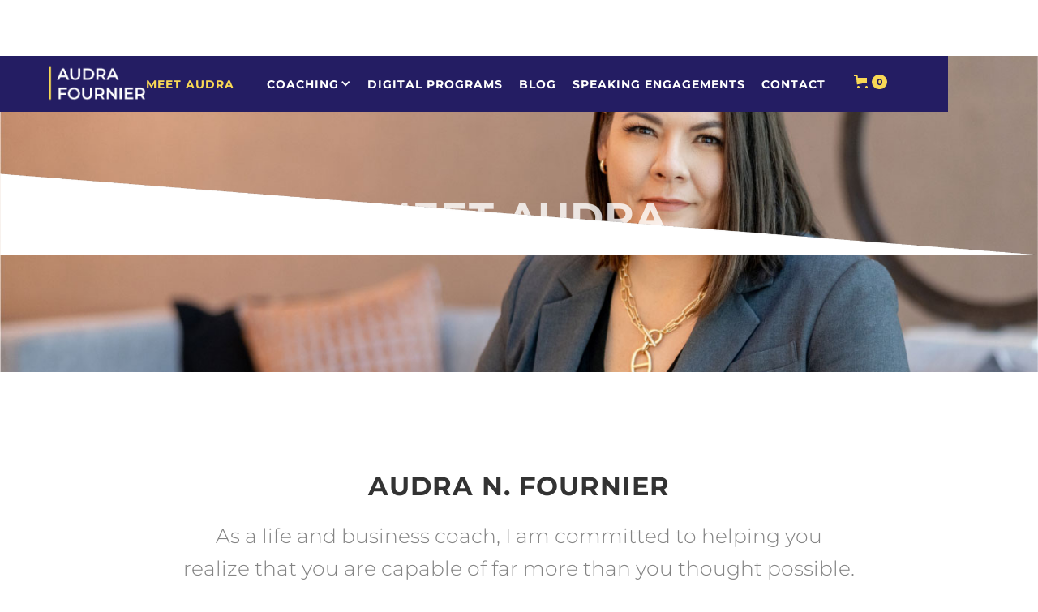

--- FILE ---
content_type: text/html
request_url: https://www.audrafournier.com/meet-audra
body_size: 13286
content:
<!DOCTYPE html><!-- This site was created in Webflow. https://webflow.com --><!-- Last Published: Wed Jan 07 2026 21:45:25 GMT+0000 (Coordinated Universal Time) --><html data-wf-domain="www.audrafournier.com" data-wf-page="652fe7e5fec70bd4d56beea5" data-wf-site="652f9fe6157b6ad08558aeb3"><head><meta charset="utf-8"/><title>Meet Audra</title><meta content="Meet Audra N. Fournier, certified life and business coach and FSU professor. MBA-educated with proven results in personal and professional development." name="description"/><meta content="Meet Audra" property="og:title"/><meta content="Meet Audra N. Fournier, certified life and business coach and FSU professor. MBA-educated with proven results in personal and professional development." property="og:description"/><meta content="Meet Audra" property="twitter:title"/><meta content="Meet Audra N. Fournier, certified life and business coach and FSU professor. MBA-educated with proven results in personal and professional development." property="twitter:description"/><meta property="og:type" content="website"/><meta content="summary_large_image" name="twitter:card"/><meta content="width=device-width, initial-scale=1" name="viewport"/><meta content="Webflow" name="generator"/><link href="https://cdn.prod.website-files.com/652f9fe6157b6ad08558aeb3/css/audra-fournier.webflow.shared.cd4b03ede.min.css" rel="stylesheet" type="text/css" integrity="sha384-zUsD7eZm5TSLftr+GO0oraMqDTPwckrxFarZcO21Ha7q8A/hmmm9v4zl8Tn4wRXq" crossorigin="anonymous"/><link href="https://fonts.googleapis.com" rel="preconnect"/><link href="https://fonts.gstatic.com" rel="preconnect" crossorigin="anonymous"/><script src="https://ajax.googleapis.com/ajax/libs/webfont/1.6.26/webfont.js" type="text/javascript"></script><script type="text/javascript">WebFont.load({  google: {    families: ["Merriweather:300,300italic,400,400italic,700,700italic,900,900italic"]  }});</script><script type="text/javascript">!function(o,c){var n=c.documentElement,t=" w-mod-";n.className+=t+"js",("ontouchstart"in o||o.DocumentTouch&&c instanceof DocumentTouch)&&(n.className+=t+"touch")}(window,document);</script><link href="https://cdn.prod.website-files.com/652f9fe6157b6ad08558aeb3/65415fb0d2ffd021e78b49ff_fav.png" rel="shortcut icon" type="image/x-icon"/><link href="https://cdn.prod.website-files.com/652f9fe6157b6ad08558aeb3/65415fadb845173681f69c9e_sa.jpg" rel="apple-touch-icon"/><script async="" src="https://www.googletagmanager.com/gtag/js?id=G-K86VF30EFR"></script><script type="text/javascript">window.dataLayer = window.dataLayer || [];function gtag(){dataLayer.push(arguments);}gtag('set', 'developer_id.dZGVlNj', true);gtag('js', new Date());gtag('config', 'G-K86VF30EFR');</script><script src="https://js.stripe.com/v3/" type="text/javascript" data-wf-ecomm-key="pk_live_nyPnaDuxaj8zDxRbuaPHJjip" data-wf-ecomm-acct-id="acct_1O71LUKoZiF7YHFS"></script><script type="text/javascript">window.__WEBFLOW_CURRENCY_SETTINGS = {"currencyCode":"USD","symbol":"$","decimal":".","fractionDigits":2,"group":",","template":"{{wf {&quot;path&quot;:&quot;symbol&quot;,&quot;type&quot;:&quot;PlainText&quot;\\} }} {{wf {&quot;path&quot;:&quot;amount&quot;,&quot;type&quot;:&quot;CommercePrice&quot;\\} }} ","hideDecimalForWholeNumbers":false};</script></head><body class="body"><div class="navbar"><div class="navbar-container"><a href="/" class="navbar-logo-container w-inline-block"><img src="https://cdn.prod.website-files.com/652f9fe6157b6ad08558aeb3/652fa2d1f4cdeeec4f921037_Logo-Purple-Background.png" loading="lazy" alt="" class="navbar-logo"/></a><div class="navbar-link-wrapper"><a href="/meet-audra" aria-current="page" class="navlink w--current">meet audra</a><div data-hover="false" data-delay="0" class="navlink w-dropdown"><div class="dropdown-toggle w-dropdown-toggle"><div class="icon w-icon-dropdown-toggle"></div><div class="text-block">coaching</div></div><nav class="dropdown-list w-dropdown-list"><a href="/coaching" class="navlink w-dropdown-link">about coaching</a><a href="/life-coaching" class="navlink w-dropdown-link">life coach</a><a href="/business-coach" class="navlink w-dropdown-link">business coach</a><a href="/mastermind-classes" class="navlink w-dropdown-link">mastermind<br/>classes</a></nav></div><a href="/digital-programs" class="navlink">digital programs</a><a href="/blogs" class="navlink">blog</a><a href="/speaking-engagements" class="navlink">Speaking Engagements</a><a href="/contact" class="navlink">contact</a><a href="#" class="button navbar-button w-button">free gift</a><div data-open-product="" data-wf-cart-type="modal" data-wf-cart-query="query Dynamo3 {
  database {
    id
    commerceOrder {
      comment
      extraItems {
        name
        pluginId
        pluginName
        price {
          decimalValue
          string
          unit
          value
        }
      }
      id
      startedOn
      statusFlags {
        hasDownloads
        hasSubscription
        isFreeOrder
        requiresShipping
      }
      subtotal {
        decimalValue
        string
        unit
        value
      }
      total {
        decimalValue
        string
        unit
        value
      }
      updatedOn
      userItems {
        count
        id
        price {
          value
          unit
          decimalValue
          string
        }
        product {
          id
          cmsLocaleId
          draft
          archived
          f_ec_product_type_2dr10dr: productType {
            id
            name
          }
          f_name_: name
          f_sku_properties_3dr: skuProperties {
            id
            name
            enum {
              id
              name
              slug
            }
          }
        }
        rowTotal {
          decimalValue
          string
          unit
          value
        }
        sku {
          cmsLocaleId
          draft
          archived
          f_main_image_4dr: mainImage {
            url
            file {
              size
              origFileName
              createdOn
              updatedOn
              mimeType
              width
              height
              variants {
                origFileName
                quality
                height
                width
                s3Url
                error
                size
              }
            }
            alt
          }
          f_sku_values_3dr: skuValues {
            property {
              id
            }
            value {
              id
            }
          }
          id
        }
        subscriptionFrequency
        subscriptionInterval
        subscriptionTrial
      }
      userItemsCount
    }
  }
  site {
    commerce {
      id
      businessAddress {
        country
      }
      defaultCountry
      defaultCurrency
      quickCheckoutEnabled
    }
  }
}" data-wf-page-link-href-prefix="" class="w-commerce-commercecartwrapper cart-button" data-node-type="commerce-cart-wrapper"><a class="w-commerce-commercecartopenlink cart-button-2 w-inline-block" role="button" aria-haspopup="dialog" aria-label="Open cart" data-node-type="commerce-cart-open-link" href="#"><svg class="w-commerce-commercecartopenlinkicon icon-3" width="17px" height="17px" viewBox="0 0 17 17"><g stroke="none" stroke-width="1" fill="none" fill-rule="evenodd"><path d="M2.60592789,2 L0,2 L0,0 L4.39407211,0 L4.84288393,4 L16,4 L16,9.93844589 L3.76940945,12.3694378 L2.60592789,2 Z M15.5,17 C14.6715729,17 14,16.3284271 14,15.5 C14,14.6715729 14.6715729,14 15.5,14 C16.3284271,14 17,14.6715729 17,15.5 C17,16.3284271 16.3284271,17 15.5,17 Z M5.5,17 C4.67157288,17 4,16.3284271 4,15.5 C4,14.6715729 4.67157288,14 5.5,14 C6.32842712,14 7,14.6715729 7,15.5 C7,16.3284271 6.32842712,17 5.5,17 Z" fill="currentColor" fill-rule="nonzero"></path></g></svg><div data-wf-bindings="%5B%7B%22innerHTML%22%3A%7B%22type%22%3A%22Number%22%2C%22filter%22%3A%7B%22type%22%3A%22numberPrecision%22%2C%22params%22%3A%5B%220%22%2C%22numberPrecision%22%5D%7D%2C%22dataPath%22%3A%22database.commerceOrder.userItemsCount%22%7D%7D%5D" class="w-commerce-commercecartopenlinkcount cart-quantity">0</div></a><div style="display:none" class="w-commerce-commercecartcontainerwrapper w-commerce-commercecartcontainerwrapper--cartType-modal" data-node-type="commerce-cart-container-wrapper"><div data-node-type="commerce-cart-container" role="dialog" class="w-commerce-commercecartcontainer"><div class="w-commerce-commercecartheader"><h4 class="w-commerce-commercecartheading">Your Cart</h4><a class="w-commerce-commercecartcloselink w-inline-block" role="button" aria-label="Close cart" data-node-type="commerce-cart-close-link"><svg width="16px" height="16px" viewBox="0 0 16 16"><g stroke="none" stroke-width="1" fill="none" fill-rule="evenodd"><g fill-rule="nonzero" fill="#333333"><polygon points="6.23223305 8 0.616116524 13.6161165 2.38388348 15.3838835 8 9.76776695 13.6161165 15.3838835 15.3838835 13.6161165 9.76776695 8 15.3838835 2.38388348 13.6161165 0.616116524 8 6.23223305 2.38388348 0.616116524 0.616116524 2.38388348 6.23223305 8"></polygon></g></g></svg></a></div><div class="w-commerce-commercecartformwrapper"><form style="display:none" class="w-commerce-commercecartform" data-node-type="commerce-cart-form"><script type="text/x-wf-template" id="wf-template-63962217-2b36-df88-c983-9fc6a794b5b5">%3Cdiv%20class%3D%22w-commerce-commercecartitem%22%3E%3Cimg%20data-wf-bindings%3D%22%255B%257B%2522src%2522%253A%257B%2522type%2522%253A%2522ImageRef%2522%252C%2522filter%2522%253A%257B%2522type%2522%253A%2522identity%2522%252C%2522params%2522%253A%255B%255D%257D%252C%2522dataPath%2522%253A%2522database.commerceOrder.userItems%255B%255D.sku.f_main_image_4dr%2522%257D%257D%255D%22%20src%3D%22%22%20alt%3D%22%22%20class%3D%22w-commerce-commercecartitemimage%20w-dyn-bind-empty%22%2F%3E%3Cdiv%20class%3D%22w-commerce-commercecartiteminfo%22%3E%3Cdiv%20data-wf-bindings%3D%22%255B%257B%2522innerHTML%2522%253A%257B%2522type%2522%253A%2522PlainText%2522%252C%2522filter%2522%253A%257B%2522type%2522%253A%2522identity%2522%252C%2522params%2522%253A%255B%255D%257D%252C%2522dataPath%2522%253A%2522database.commerceOrder.userItems%255B%255D.product.f_name_%2522%257D%257D%255D%22%20class%3D%22w-commerce-commercecartproductname%20w-dyn-bind-empty%22%3E%3C%2Fdiv%3E%3Cdiv%20data-wf-bindings%3D%22%255B%257B%2522innerHTML%2522%253A%257B%2522type%2522%253A%2522CommercePrice%2522%252C%2522filter%2522%253A%257B%2522type%2522%253A%2522price%2522%252C%2522params%2522%253A%255B%255D%257D%252C%2522dataPath%2522%253A%2522database.commerceOrder.userItems%255B%255D.price%2522%257D%257D%255D%22%3E%24%C2%A00.00%C2%A0%3C%2Fdiv%3E%3Cscript%20type%3D%22text%2Fx-wf-template%22%20id%3D%22wf-template-63962217-2b36-df88-c983-9fc6a794b5bb%22%3E%253Cli%253E%253Cspan%2520data-wf-bindings%253D%2522%25255B%25257B%252522innerHTML%252522%25253A%25257B%252522type%252522%25253A%252522PlainText%252522%25252C%252522filter%252522%25253A%25257B%252522type%252522%25253A%252522identity%252522%25252C%252522params%252522%25253A%25255B%25255D%25257D%25252C%252522dataPath%252522%25253A%252522database.commerceOrder.userItems%25255B%25255D.product.f_sku_properties_3dr%25255B%25255D.name%252522%25257D%25257D%25255D%2522%2520class%253D%2522w-dyn-bind-empty%2522%253E%253C%252Fspan%253E%253Cspan%253E%253A%2520%253C%252Fspan%253E%253Cspan%2520data-wf-bindings%253D%2522%25255B%25257B%252522innerHTML%252522%25253A%25257B%252522type%252522%25253A%252522CommercePropValues%252522%25252C%252522filter%252522%25253A%25257B%252522type%252522%25253A%252522identity%252522%25252C%252522params%252522%25253A%25255B%25255D%25257D%25252C%252522dataPath%252522%25253A%252522database.commerceOrder.userItems%25255B%25255D.product.f_sku_properties_3dr%25255B%25255D%252522%25257D%25257D%25255D%2522%2520class%253D%2522w-dyn-bind-empty%2522%253E%253C%252Fspan%253E%253C%252Fli%253E%3C%2Fscript%3E%3Cul%20data-wf-bindings%3D%22%255B%257B%2522optionSets%2522%253A%257B%2522type%2522%253A%2522CommercePropTable%2522%252C%2522filter%2522%253A%257B%2522type%2522%253A%2522identity%2522%252C%2522params%2522%253A%255B%255D%257D%252C%2522dataPath%2522%253A%2522database.commerceOrder.userItems%255B%255D.product.f_sku_properties_3dr%5B%5D%2522%257D%257D%252C%257B%2522optionValues%2522%253A%257B%2522type%2522%253A%2522CommercePropValues%2522%252C%2522filter%2522%253A%257B%2522type%2522%253A%2522identity%2522%252C%2522params%2522%253A%255B%255D%257D%252C%2522dataPath%2522%253A%2522database.commerceOrder.userItems%255B%255D.sku.f_sku_values_3dr%2522%257D%257D%255D%22%20class%3D%22w-commerce-commercecartoptionlist%22%20data-wf-collection%3D%22database.commerceOrder.userItems%255B%255D.product.f_sku_properties_3dr%22%20data-wf-template-id%3D%22wf-template-63962217-2b36-df88-c983-9fc6a794b5bb%22%3E%3Cli%3E%3Cspan%20data-wf-bindings%3D%22%255B%257B%2522innerHTML%2522%253A%257B%2522type%2522%253A%2522PlainText%2522%252C%2522filter%2522%253A%257B%2522type%2522%253A%2522identity%2522%252C%2522params%2522%253A%255B%255D%257D%252C%2522dataPath%2522%253A%2522database.commerceOrder.userItems%255B%255D.product.f_sku_properties_3dr%255B%255D.name%2522%257D%257D%255D%22%20class%3D%22w-dyn-bind-empty%22%3E%3C%2Fspan%3E%3Cspan%3E%3A%20%3C%2Fspan%3E%3Cspan%20data-wf-bindings%3D%22%255B%257B%2522innerHTML%2522%253A%257B%2522type%2522%253A%2522CommercePropValues%2522%252C%2522filter%2522%253A%257B%2522type%2522%253A%2522identity%2522%252C%2522params%2522%253A%255B%255D%257D%252C%2522dataPath%2522%253A%2522database.commerceOrder.userItems%255B%255D.product.f_sku_properties_3dr%255B%255D%2522%257D%257D%255D%22%20class%3D%22w-dyn-bind-empty%22%3E%3C%2Fspan%3E%3C%2Fli%3E%3C%2Ful%3E%3Ca%20href%3D%22%23%22%20role%3D%22button%22%20data-wf-bindings%3D%22%255B%257B%2522data-commerce-sku-id%2522%253A%257B%2522type%2522%253A%2522ItemRef%2522%252C%2522filter%2522%253A%257B%2522type%2522%253A%2522identity%2522%252C%2522params%2522%253A%255B%255D%257D%252C%2522dataPath%2522%253A%2522database.commerceOrder.userItems%255B%255D.sku.id%2522%257D%257D%255D%22%20class%3D%22w-inline-block%22%20data-wf-cart-action%3D%22remove-item%22%20data-commerce-sku-id%3D%22%22%20aria-label%3D%22Remove%20item%20from%20cart%22%3E%3Cdiv%3ERemove%3C%2Fdiv%3E%3C%2Fa%3E%3C%2Fdiv%3E%3Cinput%20aria-label%3D%22Update%20quantity%22%20data-wf-bindings%3D%22%255B%257B%2522value%2522%253A%257B%2522type%2522%253A%2522Number%2522%252C%2522filter%2522%253A%257B%2522type%2522%253A%2522numberPrecision%2522%252C%2522params%2522%253A%255B%25220%2522%252C%2522numberPrecision%2522%255D%257D%252C%2522dataPath%2522%253A%2522database.commerceOrder.userItems%255B%255D.count%2522%257D%257D%252C%257B%2522data-commerce-sku-id%2522%253A%257B%2522type%2522%253A%2522ItemRef%2522%252C%2522filter%2522%253A%257B%2522type%2522%253A%2522identity%2522%252C%2522params%2522%253A%255B%255D%257D%252C%2522dataPath%2522%253A%2522database.commerceOrder.userItems%255B%255D.sku.id%2522%257D%257D%255D%22%20data-wf-conditions%3D%22%257B%2522condition%2522%253A%257B%2522fields%2522%253A%257B%2522product%253Aec-product-type%2522%253A%257B%2522ne%2522%253A%2522e348fd487d0102946c9179d2a94bb613%2522%252C%2522type%2522%253A%2522Option%2522%257D%257D%257D%252C%2522dataPath%2522%253A%2522database.commerceOrder.userItems%255B%255D%2522%257D%22%20class%3D%22w-commerce-commercecartquantity%22%20required%3D%22%22%20pattern%3D%22%5E%5B0-9%5D%2B%24%22%20inputMode%3D%22numeric%22%20type%3D%22number%22%20name%3D%22quantity%22%20autoComplete%3D%22off%22%20data-wf-cart-action%3D%22update-item-quantity%22%20data-commerce-sku-id%3D%22%22%20value%3D%221%22%2F%3E%3C%2Fdiv%3E</script><div class="w-commerce-commercecartlist" data-wf-collection="database.commerceOrder.userItems" data-wf-template-id="wf-template-63962217-2b36-df88-c983-9fc6a794b5b5"><div class="w-commerce-commercecartitem"><img data-wf-bindings="%5B%7B%22src%22%3A%7B%22type%22%3A%22ImageRef%22%2C%22filter%22%3A%7B%22type%22%3A%22identity%22%2C%22params%22%3A%5B%5D%7D%2C%22dataPath%22%3A%22database.commerceOrder.userItems%5B%5D.sku.f_main_image_4dr%22%7D%7D%5D" src="" alt="" class="w-commerce-commercecartitemimage w-dyn-bind-empty"/><div class="w-commerce-commercecartiteminfo"><div data-wf-bindings="%5B%7B%22innerHTML%22%3A%7B%22type%22%3A%22PlainText%22%2C%22filter%22%3A%7B%22type%22%3A%22identity%22%2C%22params%22%3A%5B%5D%7D%2C%22dataPath%22%3A%22database.commerceOrder.userItems%5B%5D.product.f_name_%22%7D%7D%5D" class="w-commerce-commercecartproductname w-dyn-bind-empty"></div><div data-wf-bindings="%5B%7B%22innerHTML%22%3A%7B%22type%22%3A%22CommercePrice%22%2C%22filter%22%3A%7B%22type%22%3A%22price%22%2C%22params%22%3A%5B%5D%7D%2C%22dataPath%22%3A%22database.commerceOrder.userItems%5B%5D.price%22%7D%7D%5D">$ 0.00 </div><script type="text/x-wf-template" id="wf-template-63962217-2b36-df88-c983-9fc6a794b5bb">%3Cli%3E%3Cspan%20data-wf-bindings%3D%22%255B%257B%2522innerHTML%2522%253A%257B%2522type%2522%253A%2522PlainText%2522%252C%2522filter%2522%253A%257B%2522type%2522%253A%2522identity%2522%252C%2522params%2522%253A%255B%255D%257D%252C%2522dataPath%2522%253A%2522database.commerceOrder.userItems%255B%255D.product.f_sku_properties_3dr%255B%255D.name%2522%257D%257D%255D%22%20class%3D%22w-dyn-bind-empty%22%3E%3C%2Fspan%3E%3Cspan%3E%3A%20%3C%2Fspan%3E%3Cspan%20data-wf-bindings%3D%22%255B%257B%2522innerHTML%2522%253A%257B%2522type%2522%253A%2522CommercePropValues%2522%252C%2522filter%2522%253A%257B%2522type%2522%253A%2522identity%2522%252C%2522params%2522%253A%255B%255D%257D%252C%2522dataPath%2522%253A%2522database.commerceOrder.userItems%255B%255D.product.f_sku_properties_3dr%255B%255D%2522%257D%257D%255D%22%20class%3D%22w-dyn-bind-empty%22%3E%3C%2Fspan%3E%3C%2Fli%3E</script><ul data-wf-bindings="%5B%7B%22optionSets%22%3A%7B%22type%22%3A%22CommercePropTable%22%2C%22filter%22%3A%7B%22type%22%3A%22identity%22%2C%22params%22%3A%5B%5D%7D%2C%22dataPath%22%3A%22database.commerceOrder.userItems%5B%5D.product.f_sku_properties_3dr[]%22%7D%7D%2C%7B%22optionValues%22%3A%7B%22type%22%3A%22CommercePropValues%22%2C%22filter%22%3A%7B%22type%22%3A%22identity%22%2C%22params%22%3A%5B%5D%7D%2C%22dataPath%22%3A%22database.commerceOrder.userItems%5B%5D.sku.f_sku_values_3dr%22%7D%7D%5D" class="w-commerce-commercecartoptionlist" data-wf-collection="database.commerceOrder.userItems%5B%5D.product.f_sku_properties_3dr" data-wf-template-id="wf-template-63962217-2b36-df88-c983-9fc6a794b5bb"><li><span data-wf-bindings="%5B%7B%22innerHTML%22%3A%7B%22type%22%3A%22PlainText%22%2C%22filter%22%3A%7B%22type%22%3A%22identity%22%2C%22params%22%3A%5B%5D%7D%2C%22dataPath%22%3A%22database.commerceOrder.userItems%5B%5D.product.f_sku_properties_3dr%5B%5D.name%22%7D%7D%5D" class="w-dyn-bind-empty"></span><span>: </span><span data-wf-bindings="%5B%7B%22innerHTML%22%3A%7B%22type%22%3A%22CommercePropValues%22%2C%22filter%22%3A%7B%22type%22%3A%22identity%22%2C%22params%22%3A%5B%5D%7D%2C%22dataPath%22%3A%22database.commerceOrder.userItems%5B%5D.product.f_sku_properties_3dr%5B%5D%22%7D%7D%5D" class="w-dyn-bind-empty"></span></li></ul><a href="#" role="button" data-wf-bindings="%5B%7B%22data-commerce-sku-id%22%3A%7B%22type%22%3A%22ItemRef%22%2C%22filter%22%3A%7B%22type%22%3A%22identity%22%2C%22params%22%3A%5B%5D%7D%2C%22dataPath%22%3A%22database.commerceOrder.userItems%5B%5D.sku.id%22%7D%7D%5D" class="w-inline-block" data-wf-cart-action="remove-item" data-commerce-sku-id="" aria-label="Remove item from cart"><div>Remove</div></a></div><input aria-label="Update quantity" data-wf-bindings="%5B%7B%22value%22%3A%7B%22type%22%3A%22Number%22%2C%22filter%22%3A%7B%22type%22%3A%22numberPrecision%22%2C%22params%22%3A%5B%220%22%2C%22numberPrecision%22%5D%7D%2C%22dataPath%22%3A%22database.commerceOrder.userItems%5B%5D.count%22%7D%7D%2C%7B%22data-commerce-sku-id%22%3A%7B%22type%22%3A%22ItemRef%22%2C%22filter%22%3A%7B%22type%22%3A%22identity%22%2C%22params%22%3A%5B%5D%7D%2C%22dataPath%22%3A%22database.commerceOrder.userItems%5B%5D.sku.id%22%7D%7D%5D" data-wf-conditions="%7B%22condition%22%3A%7B%22fields%22%3A%7B%22product%3Aec-product-type%22%3A%7B%22ne%22%3A%22e348fd487d0102946c9179d2a94bb613%22%2C%22type%22%3A%22Option%22%7D%7D%7D%2C%22dataPath%22%3A%22database.commerceOrder.userItems%5B%5D%22%7D" class="w-commerce-commercecartquantity" required="" pattern="^[0-9]+$" inputMode="numeric" type="number" name="quantity" autoComplete="off" data-wf-cart-action="update-item-quantity" data-commerce-sku-id="" value="1"/></div></div><div class="w-commerce-commercecartfooter"><div aria-atomic="true" aria-live="polite" class="w-commerce-commercecartlineitem"><div>Subtotal</div><div data-wf-bindings="%5B%7B%22innerHTML%22%3A%7B%22type%22%3A%22CommercePrice%22%2C%22filter%22%3A%7B%22type%22%3A%22price%22%2C%22params%22%3A%5B%5D%7D%2C%22dataPath%22%3A%22database.commerceOrder.subtotal%22%7D%7D%5D" class="w-commerce-commercecartordervalue"></div></div><div><div data-node-type="commerce-cart-quick-checkout-actions" style="display:none"><a data-node-type="commerce-cart-apple-pay-button" role="button" aria-label="Apple Pay" aria-haspopup="dialog" style="background-image:-webkit-named-image(apple-pay-logo-white);background-size:100% 50%;background-position:50% 50%;background-repeat:no-repeat" class="w-commerce-commercecartapplepaybutton" tabindex="0"><div></div></a><a data-node-type="commerce-cart-quick-checkout-button" role="button" tabindex="0" aria-haspopup="dialog" style="display:none" class="w-commerce-commercecartquickcheckoutbutton"><svg class="w-commerce-commercequickcheckoutgoogleicon" xmlns="http://www.w3.org/2000/svg" xmlns:xlink="http://www.w3.org/1999/xlink" width="16" height="16" viewBox="0 0 16 16"><defs><polygon id="google-mark-a" points="0 .329 3.494 .329 3.494 7.649 0 7.649"></polygon><polygon id="google-mark-c" points=".894 0 13.169 0 13.169 6.443 .894 6.443"></polygon></defs><g fill="none" fill-rule="evenodd"><path fill="#4285F4" d="M10.5967,12.0469 L10.5967,14.0649 L13.1167,14.0649 C14.6047,12.6759 15.4577,10.6209 15.4577,8.1779 C15.4577,7.6339 15.4137,7.0889 15.3257,6.5559 L7.8887,6.5559 L7.8887,9.6329 L12.1507,9.6329 C11.9767,10.6119 11.4147,11.4899 10.5967,12.0469"></path><path fill="#34A853" d="M7.8887,16 C10.0137,16 11.8107,15.289 13.1147,14.067 C13.1147,14.066 13.1157,14.065 13.1167,14.064 L10.5967,12.047 C10.5877,12.053 10.5807,12.061 10.5727,12.067 C9.8607,12.556 8.9507,12.833 7.8887,12.833 C5.8577,12.833 4.1387,11.457 3.4937,9.605 L0.8747,9.605 L0.8747,11.648 C2.2197,14.319 4.9287,16 7.8887,16"></path><g transform="translate(0 4)"><mask id="google-mark-b" fill="#fff"><use xlink:href="#google-mark-a"></use></mask><path fill="#FBBC04" d="M3.4639,5.5337 C3.1369,4.5477 3.1359,3.4727 3.4609,2.4757 L3.4639,2.4777 C3.4679,2.4657 3.4749,2.4547 3.4789,2.4427 L3.4939,0.3287 L0.8939,0.3287 C0.8799,0.3577 0.8599,0.3827 0.8459,0.4117 C-0.2821,2.6667 -0.2821,5.3337 0.8459,7.5887 L0.8459,7.5997 C0.8549,7.6167 0.8659,7.6317 0.8749,7.6487 L3.4939,5.6057 C3.4849,5.5807 3.4729,5.5587 3.4639,5.5337" mask="url(#google-mark-b)"></path></g><mask id="google-mark-d" fill="#fff"><use xlink:href="#google-mark-c"></use></mask><path fill="#EA4335" d="M0.894,4.3291 L3.478,6.4431 C4.113,4.5611 5.843,3.1671 7.889,3.1671 C9.018,3.1451 10.102,3.5781 10.912,4.3671 L13.169,2.0781 C11.733,0.7231 9.85,-0.0219 7.889,0.0001 C4.941,0.0001 2.245,1.6791 0.894,4.3291" mask="url(#google-mark-d)"></path></g></svg><svg class="w-commerce-commercequickcheckoutmicrosofticon" xmlns="http://www.w3.org/2000/svg" width="16" height="16" viewBox="0 0 16 16"><g fill="none" fill-rule="evenodd"><polygon fill="#F05022" points="7 7 1 7 1 1 7 1"></polygon><polygon fill="#7DB902" points="15 7 9 7 9 1 15 1"></polygon><polygon fill="#00A4EE" points="7 15 1 15 1 9 7 9"></polygon><polygon fill="#FFB700" points="15 15 9 15 9 9 15 9"></polygon></g></svg><div>Pay with browser.</div></a></div><a href="/checkout" value="Continue to Checkout" class="w-commerce-commercecartcheckoutbutton" data-loading-text="Hang Tight..." data-publishable-key="pk_live_51O71LUKoZiF7YHFSlsorJlga5b6XMrI21un3dtMzW0ky5HgjaLybGrR0PDYJZpcDo0COMrgsVtxd2MyJciixKmEd00w7kb9pMg" data-node-type="cart-checkout-button">Continue to Checkout</a></div></div></form><div class="w-commerce-commercecartemptystate"><div aria-label="This cart is empty" aria-live="polite">No items found.</div></div><div aria-live="assertive" style="display:none" data-node-type="commerce-cart-error" class="w-commerce-commercecarterrorstate"><div class="w-cart-error-msg" data-w-cart-quantity-error="Product is not available in this quantity." data-w-cart-general-error="Something went wrong when adding this item to the cart." data-w-cart-checkout-error="Checkout is disabled on this site." data-w-cart-cart_order_min-error="The order minimum was not met. Add more items to your cart to continue." data-w-cart-subscription_error-error="Before you purchase, please use your email invite to verify your address so we can send order updates.">Product is not available in this quantity.</div></div></div></div></div></div></div></div><div data-animation="default" data-collapse="medium" data-duration="250" data-easing="ease-in" data-easing2="ease-out" data-no-scroll="1" role="banner" class="navbar-tablet-mobile w-nav"><div class="navbar-mobile-container w-container"><a href="/" class="brand w-nav-brand"><img src="https://cdn.prod.website-files.com/652f9fe6157b6ad08558aeb3/652fa2d1f4cdeeec4f921037_Logo-Purple-Background.png" loading="lazy" alt="" class="navbar-logo"/></a><nav role="navigation" class="nav-menu w-nav-menu"><a href="/" class="text-block w-nav-link">Home</a><a href="/meet-audra" aria-current="page" class="text-block w-nav-link w--current">Meet Audra</a><a href="/coaching" class="text-block w-nav-link">coaching</a><div class="nav-gold-bar"><a href="/business-coach" class="text-block gold-bar-text w-nav-link">business coach</a><a href="/life-coaching" class="text-block gold-bar-text w-nav-link">life coach</a><a href="/mastermind-classes" class="text-block gold-bar-text w-nav-link">mastermind classes</a></div><a href="/resources" class="text-block w-nav-link">resources</a><div class="nav-gold-bar"><a href="/blogs" class="text-block gold-bar-text w-nav-link">blogs</a><a href="/digital-programs" class="text-block gold-bar-text w-nav-link">digital programs</a><a href="/contact" class="text-block gold-bar-text w-nav-link">disc personality<br/>profile assessment</a></div><a href="/speaking-engagements" class="text-block w-nav-link">Speaking Engagements</a><a href="/contact" class="text-block w-nav-link">contact</a><div class="text-block navbar-button-margin"><a href="#" class="button navbar-button w-button">free gift</a></div></nav><div class="menu-button w-nav-button"><div class="icon-2 w-icon-nav-menu"></div></div></div></div></div><section class="hero-secondary"><img src="https://cdn.prod.website-files.com/652f9fe6157b6ad08558aeb3/652fa7ec161fb633a7873da5_white-triangle.png" loading="lazy" sizes="(max-width: 1800px) 100vw, 1800px" srcset="https://cdn.prod.website-files.com/652f9fe6157b6ad08558aeb3/652fa7ec161fb633a7873da5_white-triangle-p-500.png 500w, https://cdn.prod.website-files.com/652f9fe6157b6ad08558aeb3/652fa7ec161fb633a7873da5_white-triangle-p-800.png 800w, https://cdn.prod.website-files.com/652f9fe6157b6ad08558aeb3/652fa7ec161fb633a7873da5_white-triangle-p-1080.png 1080w, https://cdn.prod.website-files.com/652f9fe6157b6ad08558aeb3/652fa7ec161fb633a7873da5_white-triangle-p-1600.png 1600w, https://cdn.prod.website-files.com/652f9fe6157b6ad08558aeb3/652fa7ec161fb633a7873da5_white-triangle.png 1800w" alt="" class="white-triangle"/><h1 class="hero-h1">Meet Audra</h1></section><section class="section"><h2><strong>AUDRA N. FOURNIER</strong></h2><div class="large-copy-blurb">As a life and business coach, I am committed to helping you realize that you are capable of far more than you thought possible. I am a listener, a speaker, a motivator, a creative problem solver, and an entrepreneur. My foremost goal is getting you to the next step and beyond.<br/><br/>In addition to my coaching practice, I serve as a <a href="https://jimmorancollege.fsu.edu/faculty-staff/faculty-Audra-Fournier" target="_blank" class="darker-link">professor with Florida State University’s Jim Moran Institute for Entrepreneurship</a>. There, I have the privilege of guiding and equipping the next generation of business leaders with the tools, strategies, and mindset they need to succeed. Teaching at the university level has allowed me to merge academic insight with real-world experience, giving me a unique perspective that I bring into my coaching practice.</div></section><section class="section audra-background"><div class="slide-in-blurb"><div class="large-copy-blurb right-slide-in-treatment">“The best thing about being a coach is being a part of the success story.”<strong><br/></strong></div></div></section><section class="section"><div class="_2-column-container"><div class="_2-cols"><div class="h-flex-center top"><img src="https://cdn.prod.website-files.com/652f9fe6157b6ad08558aeb3/652feb4194055b8232584708_arrows.jpg" loading="lazy" alt="" class="arrows"/><div><h3 class="small-h3">ATTENTIVE SERVICE, QUALITY RESULTS<strong><br/></strong></h3><p>The best part of working in my industry is witnessing success stories. I scour the world for the most successful strategies to change your business and life, and bring them to clients with easy to follow action steps that bring lasting change to their lives.<strong><br/></strong></p></div></div><div class="h-flex-center top"><img src="https://cdn.prod.website-files.com/652f9fe6157b6ad08558aeb3/652feb4194055b8232584708_arrows.jpg" loading="lazy" alt="" class="arrows"/><div><h3 class="small-h3">EDUCATION<strong><br/></strong></h3><ul role="list" class="list"><li>Fowler International – Life and Business Coaching Certifications</li><li>University of Tampa – MBA</li><li>Florida State University – Bachelor of Science in Business (Hospitality Management)<strong><br/></strong></li></ul></div></div></div><div class="_2-cols"><div class="h-flex-center top"><img src="https://cdn.prod.website-files.com/652f9fe6157b6ad08558aeb3/652feb4194055b8232584708_arrows.jpg" loading="lazy" alt="" class="arrows"/><div><h3 class="small-h3">FLEXIBILITY IN LOCATION &amp; AVAILABILITY<strong><br/></strong></h3><p>If clients feel alone in their pursuits, or if they need assistance in figuring out the next step, Partners for a Solution is one call or message away. I work with clients, wherever they are and I am proud to provide ample accessibility when they need it most, wherever they feel comfortable. <br/><strong><br/></strong></p></div></div></div></div></section><section class="section"><div data-delay="4000" data-animation="slide" class="slider w-slider" data-autoplay="false" data-easing="ease" data-hide-arrows="false" data-disable-swipe="false" data-autoplay-limit="0" data-nav-spacing="5" data-duration="500" data-infinite="true"><div class="mask w-slider-mask"><div class="w-slide"><div class="slide-container"><img loading="lazy" src="https://cdn.prod.website-files.com/652f9fe6157b6ad08558aeb3/667c4db1ce64cede10def65d_Tyalor.png" alt="Taylor Hendrickson
" class="image-2"/><h3 class="slider-h3">Taylor Hendrickson </h3><div class="slider-description">Young Agents Council Director</div><p class="slider-paragraph">&quot;Audra was an exceptional speaker at our virtual training event this year! She made the event fun and interactive by asking our members cool questions throughout. Virtual events can get boring, but Audra’s dynamic style kept everyone engaged and thinking. I highly recommend her for any professional development event you need.&quot;</p></div></div><div class="w-slide"><div class="slide-container"><img width="Auto" loading="lazy" alt="Mike Michel" src="https://cdn.prod.website-files.com/652f9fe6157b6ad08558aeb3/652fad44f1407584fbfc4cac_Mike-Michel%20(1).png"/><h3 class="slider-h3">MIKE MICHEL</h3><div class="slider-description">FOUNDER, CARETRAINR | FL</div><p class="slider-paragraph">&quot;I appreciated the transparency she provided and she hyper-focused on my strengths and helped me view situations from a different perspective. Best money I could have spent.&quot;<strong><br/></strong></p></div></div><div class="w-slide"><div class="slide-container"><img loading="lazy" src="https://cdn.prod.website-files.com/652f9fe6157b6ad08558aeb3/652fe5043c35b6f30b00fe64_Chuck-Rolling%20(3).png" alt="Chuck Rolling"/><h3 class="slider-h3">CHARLES ROLLING</h3><div class="slider-description">FIRST COMMUNITY MORTGAGE</div><p class="slider-paragraph">&quot;She has been so insightful and is always on point. I have referred her to other people who have also seen great progress in the direction they wanted to go.&quot;</p></div></div><div class="w-slide"><div class="slide-container"><img loading="lazy" src="https://cdn.prod.website-files.com/652f9fe6157b6ad08558aeb3/652fe52cd38deaa1b44df5f0_Paul-Martinelli%20(1).png" alt="Paul Martinelli"/><h3 class="slider-h3">PAUL MARTINELL</h3><div class="slider-description">AUTHOR, SPEAKER, WORLD’S #1 THOUGHT LEADER &amp; COACH</div><p class="slider-paragraph">&quot;Audra has an amazing ability to get to the heart of the matter. Our sessions were always productive and I never felt like she was trying to slow play the process. &quot;<strong><br/></strong></p></div></div><div class="w-slide"><div class="slide-container"><img loading="lazy" src="https://cdn.prod.website-files.com/652f9fe6157b6ad08558aeb3/652fe56819f5fdffe27f3820_Crystal-Vinson%20(1).png" alt="Crystal Vinson"/><h3 class="slider-h3">CRYSTAL VINSON</h3><div class="slider-description">OWNER, BUDGET PRINTING | FL</div><p class="slider-paragraph">&quot;I just completed a week-long business boot camp course with Audra. She was able to listen to my goals &amp; obstacles &amp; we worked through the steps to attain them one by one. By the end of the week I had a clear checklist &amp; path with achievable milestones &amp; timelines. It was nice to have someone call me out &amp; challenge my personal roadblocks.&quot;<br/><strong><br/></strong></p></div></div><div class="w-slide"><div class="slide-container"><img loading="lazy" src="https://cdn.prod.website-files.com/652f9fe6157b6ad08558aeb3/652fe555a4ac251198a2d9bf_Karen-Ellis%20(1).png" alt="Karen Ellis"/><h3 class="slider-h3">KAREN ELLIS</h3><div class="slider-description">OWNER, BNI NW FLORIDA</div><p class="slider-paragraph">&quot;I thoroughly enjoyed the Business Bootcamp. The information and materials covered were exactly what I needed to re-group and take a good look at where I wanted my business to change and grow. She asks the right questions to help you as the business owner focus both on yourself and the business. At the end I had a clear plan to make changes in a few areas of my business and for myself, including hiring Audra as my business coach!&quot;<br/><strong><br/></strong></p></div></div><div class="w-slide"><div class="slide-container"><img loading="lazy" src="https://cdn.prod.website-files.com/652f9fe6157b6ad08558aeb3/652fe5b360df1455450e63b2_Rachel-Cameron%20(1).png" alt="Rachel Cameron"/><h3 class="slider-h3">RACHEL CAMERON</h3><div class="slider-description">GRAPHIC DESIGNER | FL</div><p class="slider-paragraph">&quot;I highly recommend Partners for a Solution! Audra helped me plan and execute a career change during a very stressful time in my life. I knew I wanted to leave my current career field (teaching) but I had no idea what my next career would be or how to market my skill set. She helped me research and try out different ideas, find classes, apply to certification programs, prepare a resume/portfolio, and apply to jobs.<strong><br/></strong></p></div></div><div class="w-slide"><div class="slide-container"><img loading="lazy" src="https://cdn.prod.website-files.com/652f9fe6157b6ad08558aeb3/652fe5fe88a9c8729a5813cc_Amy-Albee%20(1).png" alt="Amy Albee"/><h3 class="slider-h3">AMY ALBEE</h3><div class="slider-description">COLLEGE DEAN, LEESBURG | FL</div><p class="slider-paragraph">&quot;I highly recommend Audra to anyone looking to advance their career or interested in career transition.&quot;<br/><strong><br/></strong></p></div></div><div class="w-slide"><div class="slide-container"><img loading="lazy" src="https://cdn.prod.website-files.com/652f9fe6157b6ad08558aeb3/652fe61fb397b704f5ab79bb_Sarah-Ardalean%20(1).png" alt="Sarah Ardalean"/><h3 class="slider-h3">SARAH ARDALEAN</h3><div class="slider-description">OWNER, TWINKLE TOES NANNY AGENCY | FL</div><p class="slider-paragraph">&quot;Audra guided me to discover and release fears that were holding me back from elevating to the next level. Within 6 months, business doubled and every dynamic of life including quality family time flourished.&quot;<br/><strong><br/></strong></p></div></div><div class="w-slide"><div class="slide-container"><img loading="lazy" src="https://cdn.prod.website-files.com/652f9fe6157b6ad08558aeb3/652fe64792259495a25517bc_Renee-Miller%20(1).png" alt="Renee Miller"/><h3 class="slider-h3">RENEE MILLER</h3><div class="slider-description">FOUNDER, CITY WALK-URBAN MISSION | FL</div><p class="slider-paragraph">&quot;I&#x27;ve been working with Audra for a few months now and have accomplished so much. She was the catalyst that propelled me to reach new heights, personally and professionally. As the Executive Director of a medium-sized non-profit, she is helping me grow in my leadership abilities. We are excited about the goals set together and celebrating lots of wins because we have a plan and execution strategy. If you need to get to the next level personally or professionally, Partners For A Solution is where to start.&quot;<br/><strong><br/></strong></p></div></div><div class="w-slide"><div class="slide-container"><img loading="lazy" src="https://cdn.prod.website-files.com/652f9fe6157b6ad08558aeb3/652fe66eb397b704f5abd0e7_David-Poole%20(1).png" alt="David Poole"/><h3 class="slider-h3">DAVID POOLE</h3><div class="slider-description">FOUNDER, BEYOND THE ILLUSION, FRANCE</div><p class="slider-paragraph">&quot;I&#x27;ve added in an extra $20,000 a year into my business (that&#x27;s net profit) due to the transformation I&#x27;ve gone through.&quot;<br/><strong><br/></strong></p></div></div><div class="w-slide"><div class="slide-container"><img loading="lazy" src="https://cdn.prod.website-files.com/652f9fe6157b6ad08558aeb3/652fe693f80cc765bdc4b68d_Susan-Smith%20(2).png" alt="Susan Smith"/><h3 class="slider-h3">SUSAN S.</h3><div class="slider-description">DEVELOPMENT MANAGER | FL</div><p class="slider-paragraph">&quot;The content, the coaching, the mentoring and support I received was unparalleled to any I have received before.&quot;<br/><strong><br/></strong></p></div></div><div class="w-slide"><div class="slide-container"><img loading="lazy" src="https://cdn.prod.website-files.com/652f9fe6157b6ad08558aeb3/652fe6b6ca5efa2e05bc5307_Pamela-Moyer%20(1).png" alt="Pamela Moyer"/><h3 class="slider-h3">PAMELA MOYER</h3><div class="slider-description">FOUNDER, HAVEN SPA &amp; HEALTH COACH | FL</div><p class="slider-paragraph">&quot;This review is so late, it&#x27;s almost embarrassing! I went through a bootcamp with Audra, who is an amazing professional. In a way that is hard to describe, she was able to clear away the noise so that I could see the tasks I needed to do more clearly, and simplified how to get there. It was an inspiring experience, and I recommend to others struggling to make progress in their business to try coaching with Audra!&quot;<br/><strong><br/></strong></p></div></div><div class="w-slide"><div class="slide-container"><img loading="lazy" src="https://cdn.prod.website-files.com/652f9fe6157b6ad08558aeb3/652fe6dcfec70bd4d56ab084_Anisa-London%20(1).png" alt="Anisa London"/><h3 class="slider-h3">ANISA LONDON</h3><div class="slider-description">CREATIVE | WA</div><p class="slider-paragraph">“My life was challenging and felt somewhat impossible to navigate. I had zero self-esteem and zero belief in myself. But with Audra, I was able to break down my challenges and make them manageable.&quot;<br/><strong><br/></strong></p></div></div><div class="w-slide"><div class="slide-container"><img loading="lazy" src="https://cdn.prod.website-files.com/652f9fe6157b6ad08558aeb3/652fe6eb3c78baf2ee960584_Bill-Fredericks%20(1).png" alt="Bill Fredricks"/><h3 class="slider-h3">BILL F.</h3><div class="slider-description">OWNER, FREQUENCY XP | FL</div><p class="slider-paragraph">&quot;As I was preparing to open my practice I struggled with structure. I met Audra in 2016 and I felt like I met someone who could help me grow my business. Through her help and persistence, I was able to open my business. She listens to what you need and she coaches you off of what works best for you, the individual.&quot;<br/><strong><br/></strong></p></div></div><div class="w-slide"><div class="slide-container"><img loading="lazy" src="https://cdn.prod.website-files.com/652f9fe6157b6ad08558aeb3/652fe715b291ebc78c5a0585_Jodi-Franklin%20(2).png" alt="Jodi Franklin"/><h3 class="slider-h3">JODI FRANKLIN</h3><div class="slider-description">FRANKLIN&#x27;S HVAC</div><p class="slider-paragraph">“She is amazing! She is definitely helping me figure out how to be organized - I am able to tell her what I have going on and she helps me put a plan together. I highly recommend her!&quot;<br/><strong><br/></strong></p></div></div></div><div class="w-slider-arrow-left"><div class="slider-button w-icon-slider-left"></div></div><div class="w-slider-arrow-right"><div class="slider-button w-icon-slider-right"></div></div><div class="slide-nav w-slider-nav w-shadow w-round"></div></div></section><div class="footer"><div class="footer-container-div"><div class="footer-center-div"><div class="footer-logo-container"><img src="https://cdn.prod.website-files.com/652f9fe6157b6ad08558aeb3/652fa2d1f4cdeeec4f921037_Logo-Purple-Background.png" loading="lazy" alt="" class="footer-logo"/></div><div class="social-links-container"><a href="https://www.instagram.com/audrafournier/" class="social-link w-inline-block"><img src="https://cdn.prod.website-files.com/652f9fe6157b6ad08558aeb3/652fe33ab412e9ee3a3ca62b_ig.png" loading="lazy" alt="" class="social-icon"/></a><a href="https://www.facebook.com/partnersforasolution/" target="_blank" class="social-link w-inline-block"><img src="https://cdn.prod.website-files.com/652f9fe6157b6ad08558aeb3/652fe348d26b17988f9ed0af_Fb.png" loading="lazy" alt="" class="social-icon"/></a><a href="https://www.linkedin.com/in/audra-fournier-mba-10745420" class="social-link w-inline-block"><img src="https://cdn.prod.website-files.com/652f9fe6157b6ad08558aeb3/652fe350d246b9595ff99f18_linked.png" loading="lazy" alt="" class="social-icon"/></a></div><a href="https://www.google.com/maps/place/1111+E+Tennessee+St,+Tallahassee,+FL+32308/data=!4m2!3m1!1s0x88ec5f82263f6bc5:0xe6c1e732b24edf47?sa=X&amp;ved=2ahUKEwiltrXM3v-BAxXJKDQIHTnRBE8Q8gF6BAgREAA&amp;ved=2ahUKEwiltrXM3v-BAxXJKDQIHTnRBE8Q8gF6BAgVEAI" target="_blank" class="underline-link footer-map-link">1111 East Tennessee Street<br/>Tallahassee, FL 32308</a></div><div class="h-flex-center mobile-v-flex"><div class="v-flex-right footer-link-margin"><a href="/" class="footer-link">Home</a><a href="/meet-audra" aria-current="page" class="footer-link w--current">Meet Audra</a><a href="/business-coach" class="footer-link">Business Coaching</a><a href="/life-coaching" class="footer-link">Personal Coaching</a><a href="/mastermind-classes" class="footer-link">Mastermind Classes</a></div><div class="v-flex-right"><a href="/resources" class="footer-link">Resources</a><a href="/digital-programs" class="footer-link">Digital Programs</a><a href="/blogs" class="footer-link">Blogs</a><a href="/contact" class="footer-link">Contact</a></div></div><div class="v-flex-right"><a href="https://www.ignitedigitalmarketingsolutions.com/" target="_blank" class="underline-link ignite-link">Powered by 🔥Ignite Marketing Co</a><div class="footer-link">Copyright 2026 Audra Fournier</div><div><a href="/terms-of-use" target="_blank">Terms and Conditions</a></div><div class="footer-link"><a href="/website-privacy-policy">Website Privacy Policy</a></div></div></div></div><script src="https://d3e54v103j8qbb.cloudfront.net/js/jquery-3.5.1.min.dc5e7f18c8.js?site=652f9fe6157b6ad08558aeb3" type="text/javascript" integrity="sha256-9/aliU8dGd2tb6OSsuzixeV4y/faTqgFtohetphbbj0=" crossorigin="anonymous"></script><script src="https://cdn.prod.website-files.com/652f9fe6157b6ad08558aeb3/js/webflow.schunk.1985c7291dc8ba24.js" type="text/javascript" integrity="sha384-44FVTRzPnbqS5aRgF8nnjVjqWnSmvZpvPNfp96XJreKhYTq6N7tUTEG15rxr96sQ" crossorigin="anonymous"></script><script src="https://cdn.prod.website-files.com/652f9fe6157b6ad08558aeb3/js/webflow.schunk.cb1a2d69a00b707d.js" type="text/javascript" integrity="sha384-LzVhui2/flt551ax4c68OYuGl97exUONp+M3W8LtkvNmawDNxhfCLIqvUmrVU7P1" crossorigin="anonymous"></script><script src="https://cdn.prod.website-files.com/652f9fe6157b6ad08558aeb3/js/webflow.210a0074.9aa4a3ede594673c.js" type="text/javascript" integrity="sha384-lHYiOOCahSLYYgMwgovxMtRZi8UZSu8EeygtdSh2B+63zACRzs0Hx+G2acVANrC0" crossorigin="anonymous"></script></body></html>

--- FILE ---
content_type: text/css
request_url: https://cdn.prod.website-files.com/652f9fe6157b6ad08558aeb3/css/audra-fournier.webflow.shared.cd4b03ede.min.css
body_size: 15563
content:
html{-webkit-text-size-adjust:100%;-ms-text-size-adjust:100%;font-family:sans-serif}body{margin:0}article,aside,details,figcaption,figure,footer,header,hgroup,main,menu,nav,section,summary{display:block}audio,canvas,progress,video{vertical-align:baseline;display:inline-block}audio:not([controls]){height:0;display:none}[hidden],template{display:none}a{background-color:#0000}a:active,a:hover{outline:0}abbr[title]{border-bottom:1px dotted}b,strong{font-weight:700}dfn{font-style:italic}h1{margin:.67em 0;font-size:2em}mark{color:#000;background:#ff0}small{font-size:80%}sub,sup{vertical-align:baseline;font-size:75%;line-height:0;position:relative}sup{top:-.5em}sub{bottom:-.25em}img{border:0}svg:not(:root){overflow:hidden}hr{box-sizing:content-box;height:0}pre{overflow:auto}code,kbd,pre,samp{font-family:monospace;font-size:1em}button,input,optgroup,select,textarea{color:inherit;font:inherit;margin:0}button{overflow:visible}button,select{text-transform:none}button,html input[type=button],input[type=reset]{-webkit-appearance:button;cursor:pointer}button[disabled],html input[disabled]{cursor:default}button::-moz-focus-inner,input::-moz-focus-inner{border:0;padding:0}input{line-height:normal}input[type=checkbox],input[type=radio]{box-sizing:border-box;padding:0}input[type=number]::-webkit-inner-spin-button,input[type=number]::-webkit-outer-spin-button{height:auto}input[type=search]{-webkit-appearance:none}input[type=search]::-webkit-search-cancel-button,input[type=search]::-webkit-search-decoration{-webkit-appearance:none}legend{border:0;padding:0}textarea{overflow:auto}optgroup{font-weight:700}table{border-collapse:collapse;border-spacing:0}td,th{padding:0}@font-face{font-family:webflow-icons;src:url([data-uri])format("truetype");font-weight:400;font-style:normal}[class^=w-icon-],[class*=\ w-icon-]{speak:none;font-variant:normal;text-transform:none;-webkit-font-smoothing:antialiased;-moz-osx-font-smoothing:grayscale;font-style:normal;font-weight:400;line-height:1;font-family:webflow-icons!important}.w-icon-slider-right:before{content:""}.w-icon-slider-left:before{content:""}.w-icon-nav-menu:before{content:""}.w-icon-arrow-down:before,.w-icon-dropdown-toggle:before{content:""}.w-icon-file-upload-remove:before{content:""}.w-icon-file-upload-icon:before{content:""}*{box-sizing:border-box}html{height:100%}body{color:#333;background-color:#fff;min-height:100%;margin:0;font-family:Arial,sans-serif;font-size:14px;line-height:20px}img{vertical-align:middle;max-width:100%;display:inline-block}html.w-mod-touch *{background-attachment:scroll!important}.w-block{display:block}.w-inline-block{max-width:100%;display:inline-block}.w-clearfix:before,.w-clearfix:after{content:" ";grid-area:1/1/2/2;display:table}.w-clearfix:after{clear:both}.w-hidden{display:none}.w-button{color:#fff;line-height:inherit;cursor:pointer;background-color:#3898ec;border:0;border-radius:0;padding:9px 15px;text-decoration:none;display:inline-block}input.w-button{-webkit-appearance:button}html[data-w-dynpage] [data-w-cloak]{color:#0000!important}.w-code-block{margin:unset}pre.w-code-block code{all:inherit}.w-optimization{display:contents}.w-webflow-badge,.w-webflow-badge>img{box-sizing:unset;width:unset;height:unset;max-height:unset;max-width:unset;min-height:unset;min-width:unset;margin:unset;padding:unset;float:unset;clear:unset;border:unset;border-radius:unset;background:unset;background-image:unset;background-position:unset;background-size:unset;background-repeat:unset;background-origin:unset;background-clip:unset;background-attachment:unset;background-color:unset;box-shadow:unset;transform:unset;direction:unset;font-family:unset;font-weight:unset;color:unset;font-size:unset;line-height:unset;font-style:unset;font-variant:unset;text-align:unset;letter-spacing:unset;-webkit-text-decoration:unset;text-decoration:unset;text-indent:unset;text-transform:unset;list-style-type:unset;text-shadow:unset;vertical-align:unset;cursor:unset;white-space:unset;word-break:unset;word-spacing:unset;word-wrap:unset;transition:unset}.w-webflow-badge{white-space:nowrap;cursor:pointer;box-shadow:0 0 0 1px #0000001a,0 1px 3px #0000001a;visibility:visible!important;opacity:1!important;z-index:2147483647!important;color:#aaadb0!important;overflow:unset!important;background-color:#fff!important;border-radius:3px!important;width:auto!important;height:auto!important;margin:0!important;padding:6px!important;font-size:12px!important;line-height:14px!important;text-decoration:none!important;display:inline-block!important;position:fixed!important;inset:auto 12px 12px auto!important;transform:none!important}.w-webflow-badge>img{position:unset;visibility:unset!important;opacity:1!important;vertical-align:middle!important;display:inline-block!important}h1,h2,h3,h4,h5,h6{margin-bottom:10px;font-weight:700}h1{margin-top:20px;font-size:38px;line-height:44px}h2{margin-top:20px;font-size:32px;line-height:36px}h3{margin-top:20px;font-size:24px;line-height:30px}h4{margin-top:10px;font-size:18px;line-height:24px}h5{margin-top:10px;font-size:14px;line-height:20px}h6{margin-top:10px;font-size:12px;line-height:18px}p{margin-top:0;margin-bottom:10px}blockquote{border-left:5px solid #e2e2e2;margin:0 0 10px;padding:10px 20px;font-size:18px;line-height:22px}figure{margin:0 0 10px}figcaption{text-align:center;margin-top:5px}ul,ol{margin-top:0;margin-bottom:10px;padding-left:40px}.w-list-unstyled{padding-left:0;list-style:none}.w-embed:before,.w-embed:after{content:" ";grid-area:1/1/2/2;display:table}.w-embed:after{clear:both}.w-video{width:100%;padding:0;position:relative}.w-video iframe,.w-video object,.w-video embed{border:none;width:100%;height:100%;position:absolute;top:0;left:0}fieldset{border:0;margin:0;padding:0}button,[type=button],[type=reset]{cursor:pointer;-webkit-appearance:button;border:0}.w-form{margin:0 0 15px}.w-form-done{text-align:center;background-color:#ddd;padding:20px;display:none}.w-form-fail{background-color:#ffdede;margin-top:10px;padding:10px;display:none}label{margin-bottom:5px;font-weight:700;display:block}.w-input,.w-select{color:#333;vertical-align:middle;background-color:#fff;border:1px solid #ccc;width:100%;height:38px;margin-bottom:10px;padding:8px 12px;font-size:14px;line-height:1.42857;display:block}.w-input::placeholder,.w-select::placeholder{color:#999}.w-input:focus,.w-select:focus{border-color:#3898ec;outline:0}.w-input[disabled],.w-select[disabled],.w-input[readonly],.w-select[readonly],fieldset[disabled] .w-input,fieldset[disabled] .w-select{cursor:not-allowed}.w-input[disabled]:not(.w-input-disabled),.w-select[disabled]:not(.w-input-disabled),.w-input[readonly],.w-select[readonly],fieldset[disabled]:not(.w-input-disabled) .w-input,fieldset[disabled]:not(.w-input-disabled) .w-select{background-color:#eee}textarea.w-input,textarea.w-select{height:auto}.w-select{background-color:#f3f3f3}.w-select[multiple]{height:auto}.w-form-label{cursor:pointer;margin-bottom:0;font-weight:400;display:inline-block}.w-radio{margin-bottom:5px;padding-left:20px;display:block}.w-radio:before,.w-radio:after{content:" ";grid-area:1/1/2/2;display:table}.w-radio:after{clear:both}.w-radio-input{float:left;margin:3px 0 0 -20px;line-height:normal}.w-file-upload{margin-bottom:10px;display:block}.w-file-upload-input{opacity:0;z-index:-100;width:.1px;height:.1px;position:absolute;overflow:hidden}.w-file-upload-default,.w-file-upload-uploading,.w-file-upload-success{color:#333;display:inline-block}.w-file-upload-error{margin-top:10px;display:block}.w-file-upload-default.w-hidden,.w-file-upload-uploading.w-hidden,.w-file-upload-error.w-hidden,.w-file-upload-success.w-hidden{display:none}.w-file-upload-uploading-btn{cursor:pointer;background-color:#fafafa;border:1px solid #ccc;margin:0;padding:8px 12px;font-size:14px;font-weight:400;display:flex}.w-file-upload-file{background-color:#fafafa;border:1px solid #ccc;flex-grow:1;justify-content:space-between;margin:0;padding:8px 9px 8px 11px;display:flex}.w-file-upload-file-name{font-size:14px;font-weight:400;display:block}.w-file-remove-link{cursor:pointer;width:auto;height:auto;margin-top:3px;margin-left:10px;padding:3px;display:block}.w-icon-file-upload-remove{margin:auto;font-size:10px}.w-file-upload-error-msg{color:#ea384c;padding:2px 0;display:inline-block}.w-file-upload-info{padding:0 12px;line-height:38px;display:inline-block}.w-file-upload-label{cursor:pointer;background-color:#fafafa;border:1px solid #ccc;margin:0;padding:8px 12px;font-size:14px;font-weight:400;display:inline-block}.w-icon-file-upload-icon,.w-icon-file-upload-uploading{width:20px;margin-right:8px;display:inline-block}.w-icon-file-upload-uploading{height:20px}.w-container{max-width:940px;margin-left:auto;margin-right:auto}.w-container:before,.w-container:after{content:" ";grid-area:1/1/2/2;display:table}.w-container:after{clear:both}.w-container .w-row{margin-left:-10px;margin-right:-10px}.w-row:before,.w-row:after{content:" ";grid-area:1/1/2/2;display:table}.w-row:after{clear:both}.w-row .w-row{margin-left:0;margin-right:0}.w-col{float:left;width:100%;min-height:1px;padding-left:10px;padding-right:10px;position:relative}.w-col .w-col{padding-left:0;padding-right:0}.w-col-1{width:8.33333%}.w-col-2{width:16.6667%}.w-col-3{width:25%}.w-col-4{width:33.3333%}.w-col-5{width:41.6667%}.w-col-6{width:50%}.w-col-7{width:58.3333%}.w-col-8{width:66.6667%}.w-col-9{width:75%}.w-col-10{width:83.3333%}.w-col-11{width:91.6667%}.w-col-12{width:100%}.w-hidden-main{display:none!important}@media screen and (max-width:991px){.w-container{max-width:728px}.w-hidden-main{display:inherit!important}.w-hidden-medium{display:none!important}.w-col-medium-1{width:8.33333%}.w-col-medium-2{width:16.6667%}.w-col-medium-3{width:25%}.w-col-medium-4{width:33.3333%}.w-col-medium-5{width:41.6667%}.w-col-medium-6{width:50%}.w-col-medium-7{width:58.3333%}.w-col-medium-8{width:66.6667%}.w-col-medium-9{width:75%}.w-col-medium-10{width:83.3333%}.w-col-medium-11{width:91.6667%}.w-col-medium-12{width:100%}.w-col-stack{width:100%;left:auto;right:auto}}@media screen and (max-width:767px){.w-hidden-main,.w-hidden-medium{display:inherit!important}.w-hidden-small{display:none!important}.w-row,.w-container .w-row{margin-left:0;margin-right:0}.w-col{width:100%;left:auto;right:auto}.w-col-small-1{width:8.33333%}.w-col-small-2{width:16.6667%}.w-col-small-3{width:25%}.w-col-small-4{width:33.3333%}.w-col-small-5{width:41.6667%}.w-col-small-6{width:50%}.w-col-small-7{width:58.3333%}.w-col-small-8{width:66.6667%}.w-col-small-9{width:75%}.w-col-small-10{width:83.3333%}.w-col-small-11{width:91.6667%}.w-col-small-12{width:100%}}@media screen and (max-width:479px){.w-container{max-width:none}.w-hidden-main,.w-hidden-medium,.w-hidden-small{display:inherit!important}.w-hidden-tiny{display:none!important}.w-col{width:100%}.w-col-tiny-1{width:8.33333%}.w-col-tiny-2{width:16.6667%}.w-col-tiny-3{width:25%}.w-col-tiny-4{width:33.3333%}.w-col-tiny-5{width:41.6667%}.w-col-tiny-6{width:50%}.w-col-tiny-7{width:58.3333%}.w-col-tiny-8{width:66.6667%}.w-col-tiny-9{width:75%}.w-col-tiny-10{width:83.3333%}.w-col-tiny-11{width:91.6667%}.w-col-tiny-12{width:100%}}.w-widget{position:relative}.w-widget-map{width:100%;height:400px}.w-widget-map label{width:auto;display:inline}.w-widget-map img{max-width:inherit}.w-widget-map .gm-style-iw{text-align:center}.w-widget-map .gm-style-iw>button{display:none!important}.w-widget-twitter{overflow:hidden}.w-widget-twitter-count-shim{vertical-align:top;text-align:center;background:#fff;border:1px solid #758696;border-radius:3px;width:28px;height:20px;display:inline-block;position:relative}.w-widget-twitter-count-shim *{pointer-events:none;-webkit-user-select:none;user-select:none}.w-widget-twitter-count-shim .w-widget-twitter-count-inner{text-align:center;color:#999;font-family:serif;font-size:15px;line-height:12px;position:relative}.w-widget-twitter-count-shim .w-widget-twitter-count-clear{display:block;position:relative}.w-widget-twitter-count-shim.w--large{width:36px;height:28px}.w-widget-twitter-count-shim.w--large .w-widget-twitter-count-inner{font-size:18px;line-height:18px}.w-widget-twitter-count-shim:not(.w--vertical){margin-left:5px;margin-right:8px}.w-widget-twitter-count-shim:not(.w--vertical).w--large{margin-left:6px}.w-widget-twitter-count-shim:not(.w--vertical):before,.w-widget-twitter-count-shim:not(.w--vertical):after{content:" ";pointer-events:none;border:solid #0000;width:0;height:0;position:absolute;top:50%;left:0}.w-widget-twitter-count-shim:not(.w--vertical):before{border-width:4px;border-color:#75869600 #5d6c7b #75869600 #75869600;margin-top:-4px;margin-left:-9px}.w-widget-twitter-count-shim:not(.w--vertical).w--large:before{border-width:5px;margin-top:-5px;margin-left:-10px}.w-widget-twitter-count-shim:not(.w--vertical):after{border-width:4px;border-color:#fff0 #fff #fff0 #fff0;margin-top:-4px;margin-left:-8px}.w-widget-twitter-count-shim:not(.w--vertical).w--large:after{border-width:5px;margin-top:-5px;margin-left:-9px}.w-widget-twitter-count-shim.w--vertical{width:61px;height:33px;margin-bottom:8px}.w-widget-twitter-count-shim.w--vertical:before,.w-widget-twitter-count-shim.w--vertical:after{content:" ";pointer-events:none;border:solid #0000;width:0;height:0;position:absolute;top:100%;left:50%}.w-widget-twitter-count-shim.w--vertical:before{border-width:5px;border-color:#5d6c7b #75869600 #75869600;margin-left:-5px}.w-widget-twitter-count-shim.w--vertical:after{border-width:4px;border-color:#fff #fff0 #fff0;margin-left:-4px}.w-widget-twitter-count-shim.w--vertical .w-widget-twitter-count-inner{font-size:18px;line-height:22px}.w-widget-twitter-count-shim.w--vertical.w--large{width:76px}.w-background-video{color:#fff;height:500px;position:relative;overflow:hidden}.w-background-video>video{object-fit:cover;z-index:-100;background-position:50%;background-size:cover;width:100%;height:100%;margin:auto;position:absolute;inset:-100%}.w-background-video>video::-webkit-media-controls-start-playback-button{-webkit-appearance:none;display:none!important}.w-background-video--control{background-color:#0000;padding:0;position:absolute;bottom:1em;right:1em}.w-background-video--control>[hidden]{display:none!important}.w-slider{text-align:center;clear:both;-webkit-tap-highlight-color:#0000;tap-highlight-color:#0000;background:#ddd;height:300px;position:relative}.w-slider-mask{z-index:1;white-space:nowrap;height:100%;display:block;position:relative;left:0;right:0;overflow:hidden}.w-slide{vertical-align:top;white-space:normal;text-align:left;width:100%;height:100%;display:inline-block;position:relative}.w-slider-nav{z-index:2;text-align:center;-webkit-tap-highlight-color:#0000;tap-highlight-color:#0000;height:40px;margin:auto;padding-top:10px;position:absolute;inset:auto 0 0}.w-slider-nav.w-round>div{border-radius:100%}.w-slider-nav.w-num>div{font-size:inherit;line-height:inherit;width:auto;height:auto;padding:.2em .5em}.w-slider-nav.w-shadow>div{box-shadow:0 0 3px #3336}.w-slider-nav-invert{color:#fff}.w-slider-nav-invert>div{background-color:#2226}.w-slider-nav-invert>div.w-active{background-color:#222}.w-slider-dot{cursor:pointer;background-color:#fff6;width:1em;height:1em;margin:0 3px .5em;transition:background-color .1s,color .1s;display:inline-block;position:relative}.w-slider-dot.w-active{background-color:#fff}.w-slider-dot:focus{outline:none;box-shadow:0 0 0 2px #fff}.w-slider-dot:focus.w-active{box-shadow:none}.w-slider-arrow-left,.w-slider-arrow-right{cursor:pointer;color:#fff;-webkit-tap-highlight-color:#0000;tap-highlight-color:#0000;-webkit-user-select:none;user-select:none;width:80px;margin:auto;font-size:40px;position:absolute;inset:0;overflow:hidden}.w-slider-arrow-left [class^=w-icon-],.w-slider-arrow-right [class^=w-icon-],.w-slider-arrow-left [class*=\ w-icon-],.w-slider-arrow-right [class*=\ w-icon-]{position:absolute}.w-slider-arrow-left:focus,.w-slider-arrow-right:focus{outline:0}.w-slider-arrow-left{z-index:3;right:auto}.w-slider-arrow-right{z-index:4;left:auto}.w-icon-slider-left,.w-icon-slider-right{width:1em;height:1em;margin:auto;inset:0}.w-slider-aria-label{clip:rect(0 0 0 0);border:0;width:1px;height:1px;margin:-1px;padding:0;position:absolute;overflow:hidden}.w-slider-force-show{display:block!important}.w-dropdown{text-align:left;z-index:900;margin-left:auto;margin-right:auto;display:inline-block;position:relative}.w-dropdown-btn,.w-dropdown-toggle,.w-dropdown-link{vertical-align:top;color:#222;text-align:left;white-space:nowrap;margin-left:auto;margin-right:auto;padding:20px;text-decoration:none;position:relative}.w-dropdown-toggle{-webkit-user-select:none;user-select:none;cursor:pointer;padding-right:40px;display:inline-block}.w-dropdown-toggle:focus{outline:0}.w-icon-dropdown-toggle{width:1em;height:1em;margin:auto 20px auto auto;position:absolute;top:0;bottom:0;right:0}.w-dropdown-list{background:#ddd;min-width:100%;display:none;position:absolute}.w-dropdown-list.w--open{display:block}.w-dropdown-link{color:#222;padding:10px 20px;display:block}.w-dropdown-link.w--current{color:#0082f3}.w-dropdown-link:focus{outline:0}@media screen and (max-width:767px){.w-nav-brand{padding-left:10px}}.w-lightbox-backdrop{cursor:auto;letter-spacing:normal;text-indent:0;text-shadow:none;text-transform:none;visibility:visible;white-space:normal;word-break:normal;word-spacing:normal;word-wrap:normal;color:#fff;text-align:center;z-index:2000;opacity:0;-webkit-user-select:none;-moz-user-select:none;-webkit-tap-highlight-color:transparent;background:#000000e6;outline:0;font-family:Helvetica Neue,Helvetica,Ubuntu,Segoe UI,Verdana,sans-serif;font-size:17px;font-style:normal;font-weight:300;line-height:1.2;list-style:disc;position:fixed;inset:0;-webkit-transform:translate(0)}.w-lightbox-backdrop,.w-lightbox-container{-webkit-overflow-scrolling:touch;height:100%;overflow:auto}.w-lightbox-content{height:100vh;position:relative;overflow:hidden}.w-lightbox-view{opacity:0;width:100vw;height:100vh;position:absolute}.w-lightbox-view:before{content:"";height:100vh}.w-lightbox-group,.w-lightbox-group .w-lightbox-view,.w-lightbox-group .w-lightbox-view:before{height:86vh}.w-lightbox-frame,.w-lightbox-view:before{vertical-align:middle;display:inline-block}.w-lightbox-figure{margin:0;position:relative}.w-lightbox-group .w-lightbox-figure{cursor:pointer}.w-lightbox-img{width:auto;max-width:none;height:auto}.w-lightbox-image{float:none;max-width:100vw;max-height:100vh;display:block}.w-lightbox-group .w-lightbox-image{max-height:86vh}.w-lightbox-caption{text-align:left;text-overflow:ellipsis;white-space:nowrap;background:#0006;padding:.5em 1em;position:absolute;bottom:0;left:0;right:0;overflow:hidden}.w-lightbox-embed{width:100%;height:100%;position:absolute;inset:0}.w-lightbox-control{cursor:pointer;background-position:50%;background-repeat:no-repeat;background-size:24px;width:4em;transition:all .3s;position:absolute;top:0}.w-lightbox-left{background-image:url([data-uri]);display:none;bottom:0;left:0}.w-lightbox-right{background-image:url([data-uri]);display:none;bottom:0;right:0}.w-lightbox-close{background-image:url([data-uri]);background-size:18px;height:2.6em;right:0}.w-lightbox-strip{white-space:nowrap;padding:0 1vh;line-height:0;position:absolute;bottom:0;left:0;right:0;overflow:auto hidden}.w-lightbox-item{box-sizing:content-box;cursor:pointer;width:10vh;padding:2vh 1vh;display:inline-block;-webkit-transform:translate(0,0)}.w-lightbox-active{opacity:.3}.w-lightbox-thumbnail{background:#222;height:10vh;position:relative;overflow:hidden}.w-lightbox-thumbnail-image{position:absolute;top:0;left:0}.w-lightbox-thumbnail .w-lightbox-tall{width:100%;top:50%;transform:translateY(-50%)}.w-lightbox-thumbnail .w-lightbox-wide{height:100%;left:50%;transform:translate(-50%)}.w-lightbox-spinner{box-sizing:border-box;border:5px solid #0006;border-radius:50%;width:40px;height:40px;margin-top:-20px;margin-left:-20px;animation:.8s linear infinite spin;position:absolute;top:50%;left:50%}.w-lightbox-spinner:after{content:"";border:3px solid #0000;border-bottom-color:#fff;border-radius:50%;position:absolute;inset:-4px}.w-lightbox-hide{display:none}.w-lightbox-noscroll{overflow:hidden}@media (min-width:768px){.w-lightbox-content{height:96vh;margin-top:2vh}.w-lightbox-view,.w-lightbox-view:before{height:96vh}.w-lightbox-group,.w-lightbox-group .w-lightbox-view,.w-lightbox-group .w-lightbox-view:before{height:84vh}.w-lightbox-image{max-width:96vw;max-height:96vh}.w-lightbox-group .w-lightbox-image{max-width:82.3vw;max-height:84vh}.w-lightbox-left,.w-lightbox-right{opacity:.5;display:block}.w-lightbox-close{opacity:.8}.w-lightbox-control:hover{opacity:1}}.w-lightbox-inactive,.w-lightbox-inactive:hover{opacity:0}.w-richtext:before,.w-richtext:after{content:" ";grid-area:1/1/2/2;display:table}.w-richtext:after{clear:both}.w-richtext[contenteditable=true]:before,.w-richtext[contenteditable=true]:after{white-space:initial}.w-richtext ol,.w-richtext ul{overflow:hidden}.w-richtext .w-richtext-figure-selected.w-richtext-figure-type-video div:after,.w-richtext .w-richtext-figure-selected[data-rt-type=video] div:after,.w-richtext .w-richtext-figure-selected.w-richtext-figure-type-image div,.w-richtext .w-richtext-figure-selected[data-rt-type=image] div{outline:2px solid #2895f7}.w-richtext figure.w-richtext-figure-type-video>div:after,.w-richtext figure[data-rt-type=video]>div:after{content:"";display:none;position:absolute;inset:0}.w-richtext figure{max-width:60%;position:relative}.w-richtext figure>div:before{cursor:default!important}.w-richtext figure img{width:100%}.w-richtext figure figcaption.w-richtext-figcaption-placeholder{opacity:.6}.w-richtext figure div{color:#0000;font-size:0}.w-richtext figure.w-richtext-figure-type-image,.w-richtext figure[data-rt-type=image]{display:table}.w-richtext figure.w-richtext-figure-type-image>div,.w-richtext figure[data-rt-type=image]>div{display:inline-block}.w-richtext figure.w-richtext-figure-type-image>figcaption,.w-richtext figure[data-rt-type=image]>figcaption{caption-side:bottom;display:table-caption}.w-richtext figure.w-richtext-figure-type-video,.w-richtext figure[data-rt-type=video]{width:60%;height:0}.w-richtext figure.w-richtext-figure-type-video iframe,.w-richtext figure[data-rt-type=video] iframe{width:100%;height:100%;position:absolute;top:0;left:0}.w-richtext figure.w-richtext-figure-type-video>div,.w-richtext figure[data-rt-type=video]>div{width:100%}.w-richtext figure.w-richtext-align-center{clear:both;margin-left:auto;margin-right:auto}.w-richtext figure.w-richtext-align-center.w-richtext-figure-type-image>div,.w-richtext figure.w-richtext-align-center[data-rt-type=image]>div{max-width:100%}.w-richtext figure.w-richtext-align-normal{clear:both}.w-richtext figure.w-richtext-align-fullwidth{text-align:center;clear:both;width:100%;max-width:100%;margin-left:auto;margin-right:auto;display:block}.w-richtext figure.w-richtext-align-fullwidth>div{padding-bottom:inherit;display:inline-block}.w-richtext figure.w-richtext-align-fullwidth>figcaption{display:block}.w-richtext figure.w-richtext-align-floatleft{float:left;clear:none;margin-right:15px}.w-richtext figure.w-richtext-align-floatright{float:right;clear:none;margin-left:15px}.w-nav{z-index:1000;background:#ddd;position:relative}.w-nav:before,.w-nav:after{content:" ";grid-area:1/1/2/2;display:table}.w-nav:after{clear:both}.w-nav-brand{float:left;color:#333;text-decoration:none;position:relative}.w-nav-link{vertical-align:top;color:#222;text-align:left;margin-left:auto;margin-right:auto;padding:20px;text-decoration:none;display:inline-block;position:relative}.w-nav-link.w--current{color:#0082f3}.w-nav-menu{float:right;position:relative}[data-nav-menu-open]{text-align:center;background:#c8c8c8;min-width:200px;position:absolute;top:100%;left:0;right:0;overflow:visible;display:block!important}.w--nav-link-open{display:block;position:relative}.w-nav-overlay{width:100%;display:none;position:absolute;top:100%;left:0;right:0;overflow:hidden}.w-nav-overlay [data-nav-menu-open]{top:0}.w-nav[data-animation=over-left] .w-nav-overlay{width:auto}.w-nav[data-animation=over-left] .w-nav-overlay,.w-nav[data-animation=over-left] [data-nav-menu-open]{z-index:1;top:0;right:auto}.w-nav[data-animation=over-right] .w-nav-overlay{width:auto}.w-nav[data-animation=over-right] .w-nav-overlay,.w-nav[data-animation=over-right] [data-nav-menu-open]{z-index:1;top:0;left:auto}.w-nav-button{float:right;cursor:pointer;-webkit-tap-highlight-color:#0000;tap-highlight-color:#0000;-webkit-user-select:none;user-select:none;padding:18px;font-size:24px;display:none;position:relative}.w-nav-button:focus{outline:0}.w-nav-button.w--open{color:#fff;background-color:#c8c8c8}.w-nav[data-collapse=all] .w-nav-menu{display:none}.w-nav[data-collapse=all] .w-nav-button,.w--nav-dropdown-open,.w--nav-dropdown-toggle-open{display:block}.w--nav-dropdown-list-open{position:static}@media screen and (max-width:991px){.w-nav[data-collapse=medium] .w-nav-menu{display:none}.w-nav[data-collapse=medium] .w-nav-button{display:block}}@media screen and (max-width:767px){.w-nav[data-collapse=small] .w-nav-menu{display:none}.w-nav[data-collapse=small] .w-nav-button{display:block}.w-nav-brand{padding-left:10px}}@media screen and (max-width:479px){.w-nav[data-collapse=tiny] .w-nav-menu{display:none}.w-nav[data-collapse=tiny] .w-nav-button{display:block}}.w-tabs{position:relative}.w-tabs:before,.w-tabs:after{content:" ";grid-area:1/1/2/2;display:table}.w-tabs:after{clear:both}.w-tab-menu{position:relative}.w-tab-link{vertical-align:top;text-align:left;cursor:pointer;color:#222;background-color:#ddd;padding:9px 30px;text-decoration:none;display:inline-block;position:relative}.w-tab-link.w--current{background-color:#c8c8c8}.w-tab-link:focus{outline:0}.w-tab-content{display:block;position:relative;overflow:hidden}.w-tab-pane{display:none;position:relative}.w--tab-active{display:block}@media screen and (max-width:479px){.w-tab-link{display:block}}.w-ix-emptyfix:after{content:""}@keyframes spin{0%{transform:rotate(0)}to{transform:rotate(360deg)}}.w-dyn-empty{background-color:#ddd;padding:10px}.w-dyn-hide,.w-dyn-bind-empty,.w-condition-invisible{display:none!important}.wf-layout-layout{display:grid}@font-face{font-family:Montserrat Variablefont Wght;src:url(https://cdn.prod.website-files.com/652f9fe6157b6ad08558aeb3/652fa1311a55fe4e6b5c9209_Montserrat-Italic-VariableFont_wght.ttf)format("truetype");font-weight:100 900;font-style:italic;font-display:swap}@font-face{font-family:Montserrat Variablefont Wght;src:url(https://cdn.prod.website-files.com/652f9fe6157b6ad08558aeb3/652fa131c0b77fa8dd733727_Montserrat-VariableFont_wght.ttf)format("truetype");font-weight:100 900;font-style:normal;font-display:swap}:root{--blue:#241d63;--gold:#f8d855;--text:#333;--gray-background:#f7f7f7;--white:#fff;--gray-box-outline:#d2d2d2;--white-2:white;--black:black}.w-commerce-commercecartwrapper{display:inline-block;position:relative}.w-commerce-commercecartopenlink{color:#fff;cursor:pointer;-webkit-appearance:none;appearance:none;background-color:#3898ec;border-width:0;border-radius:0;align-items:center;padding:9px 15px;text-decoration:none;display:flex}.w-commerce-commercecartopenlinkicon{margin-right:8px}.w-commerce-commercecartopenlinkcount{color:#3898ec;text-align:center;background-color:#fff;border-radius:9px;min-width:18px;height:18px;margin-left:8px;padding-left:6px;padding-right:6px;font-size:11px;font-weight:700;line-height:18px;display:inline-block}.w-commerce-commercecartcontainerwrapper{z-index:1001;background-color:#000c;position:fixed;inset:0}.w-commerce-commercecartcontainerwrapper--cartType-modal{flex-direction:column;justify-content:center;align-items:center;display:flex}.w-commerce-commercecartcontainerwrapper--cartType-leftSidebar{flex-direction:row;justify-content:flex-start;align-items:stretch;display:flex}.w-commerce-commercecartcontainerwrapper--cartType-rightSidebar{flex-direction:row;justify-content:flex-end;align-items:stretch;display:flex}.w-commerce-commercecartcontainerwrapper--cartType-leftDropdown{background-color:#0000;position:absolute;inset:100% auto auto 0}.w-commerce-commercecartcontainerwrapper--cartType-rightDropdown{background-color:#0000;position:absolute;inset:100% 0 auto auto}.w-commerce-commercecartcontainer{background-color:#fff;flex-direction:column;width:100%;min-width:320px;max-width:480px;display:flex;overflow:auto;box-shadow:0 5px 25px #00000040}.w-commerce-commercecartheader{border-bottom:1px solid #e6e6e6;flex:none;justify-content:space-between;align-items:center;padding:16px 24px;display:flex;position:relative}.w-commerce-commercecartheading{margin-top:0;margin-bottom:0;padding-left:0;padding-right:0}.w-commerce-commercecartcloselink{width:16px;height:16px}.w-commerce-commercecartformwrapper{flex-direction:column;flex:1;display:flex}.w-commerce-commercecartform{flex-direction:column;flex:1;justify-content:flex-start;display:flex}.w-commerce-commercecartlist{-webkit-overflow-scrolling:touch;flex:1;padding:12px 24px;overflow:auto}.w-commerce-commercecartitem{align-items:flex-start;padding-top:12px;padding-bottom:12px;display:flex}.w-commerce-commercecartitemimage{width:60px;height:0%}.w-commerce-commercecartiteminfo{flex-direction:column;flex:1;margin-left:16px;margin-right:16px;display:flex}.w-commerce-commercecartproductname{font-weight:700}.w-commerce-commercecartoptionlist{margin-bottom:0;padding-left:0;text-decoration:none;list-style-type:none}.w-commerce-commercecartquantity{-webkit-appearance:none;appearance:none;background-color:#fafafa;border:1px solid #ddd;border-radius:3px;width:60px;height:38px;margin-bottom:10px;padding:8px 6px 8px 12px;line-height:20px;display:block}.w-commerce-commercecartquantity::placeholder{color:#999}.w-commerce-commercecartquantity:focus{border-color:#3898ec;outline-style:none}.w-commerce-commercecartfooter{border-top:1px solid #e6e6e6;flex-direction:column;flex:none;padding:16px 24px 24px;display:flex}.w-commerce-commercecartlineitem{flex:none;justify-content:space-between;align-items:baseline;margin-bottom:16px;display:flex}.w-commerce-commercecartordervalue{font-weight:700}.w-commerce-commercecartapplepaybutton{color:#fff;cursor:pointer;-webkit-appearance:none;appearance:none;background-color:#000;border-width:0;border-radius:2px;align-items:center;height:38px;min-height:30px;margin-bottom:8px;padding:0;text-decoration:none;display:flex}.w-commerce-commercecartapplepayicon{width:100%;height:50%;min-height:20px}.w-commerce-commercecartquickcheckoutbutton{color:#fff;cursor:pointer;-webkit-appearance:none;appearance:none;background-color:#000;border-width:0;border-radius:2px;justify-content:center;align-items:center;height:38px;margin-bottom:8px;padding:0 15px;text-decoration:none;display:flex}.w-commerce-commercequickcheckoutgoogleicon,.w-commerce-commercequickcheckoutmicrosofticon{margin-right:8px;display:block}.w-commerce-commercecartcheckoutbutton{color:#fff;cursor:pointer;-webkit-appearance:none;appearance:none;text-align:center;background-color:#3898ec;border-width:0;border-radius:2px;align-items:center;padding:9px 15px;text-decoration:none;display:block}.w-commerce-commercecartemptystate{flex:1;justify-content:center;align-items:center;padding-top:100px;padding-bottom:100px;display:flex}.w-commerce-commercecarterrorstate{background-color:#ffdede;flex:none;margin:0 24px 24px;padding:10px}.w-pagination-wrapper{flex-wrap:wrap;justify-content:center;display:flex}.w-pagination-previous{color:#333;background-color:#fafafa;border:1px solid #ccc;border-radius:2px;margin-left:10px;margin-right:10px;padding:9px 20px;font-size:14px;display:block}.w-pagination-previous-icon{margin-right:4px}.w-pagination-next{color:#333;background-color:#fafafa;border:1px solid #ccc;border-radius:2px;margin-left:10px;margin-right:10px;padding:9px 20px;font-size:14px;display:block}.w-pagination-next-icon{margin-left:4px}.w-commerce-commerceaddtocartform{margin:0 0 15px}.w-commerce-commerceaddtocartoptionpillgroup{margin-bottom:10px;display:flex}.w-commerce-commerceaddtocartoptionpill{color:#000;cursor:pointer;background-color:#fff;border:1px solid #000;margin-right:10px;padding:8px 15px}.w-commerce-commerceaddtocartoptionpill.w--ecommerce-pill-selected{color:#fff;background-color:#000}.w-commerce-commerceaddtocartoptionpill.w--ecommerce-pill-disabled{color:#666;cursor:not-allowed;background-color:#e6e6e6;border-color:#e6e6e6;outline-style:none}.w-commerce-commerceaddtocartquantityinput{-webkit-appearance:none;appearance:none;background-color:#fafafa;border:1px solid #ddd;border-radius:3px;width:60px;height:38px;margin-bottom:10px;padding:8px 6px 8px 12px;line-height:20px;display:block}.w-commerce-commerceaddtocartquantityinput::placeholder{color:#999}.w-commerce-commerceaddtocartquantityinput:focus{border-color:#3898ec;outline-style:none}.w-commerce-commerceaddtocartbutton{color:#fff;cursor:pointer;-webkit-appearance:none;appearance:none;background-color:#3898ec;border-width:0;border-radius:0;align-items:center;padding:9px 15px;text-decoration:none;display:flex}.w-commerce-commerceaddtocartbutton.w--ecommerce-add-to-cart-disabled{color:#666;cursor:not-allowed;background-color:#e6e6e6;border-color:#e6e6e6;outline-style:none}.w-commerce-commercebuynowbutton{color:#fff;cursor:pointer;-webkit-appearance:none;appearance:none;background-color:#3898ec;border-width:0;border-radius:0;align-items:center;margin-top:10px;padding:9px 15px;text-decoration:none;display:inline-block}.w-commerce-commercebuynowbutton.w--ecommerce-buy-now-disabled{color:#666;cursor:not-allowed;background-color:#e6e6e6;border-color:#e6e6e6;outline-style:none}.w-commerce-commerceaddtocartoutofstock{background-color:#ddd;margin-top:10px;padding:10px}.w-commerce-commerceaddtocarterror{background-color:#ffdede;margin-top:10px;padding:10px}.w-commerce-commercecheckoutformcontainer{background-color:#f5f5f5;width:100%;min-height:100vh;padding:20px}.w-commerce-commercelayoutcontainer{justify-content:center;align-items:flex-start;display:flex}.w-commerce-commercelayoutmain{flex:0 800px;margin-right:20px}.w-commerce-commercecheckoutcustomerinfowrapper{margin-bottom:20px}.w-commerce-commercecheckoutblockheader{background-color:#fff;border:1px solid #e6e6e6;justify-content:space-between;align-items:baseline;padding:4px 20px;display:flex}.w-commerce-commercecheckoutblockcontent{background-color:#fff;border-bottom:1px solid #e6e6e6;border-left:1px solid #e6e6e6;border-right:1px solid #e6e6e6;padding:20px}.w-commerce-commercecheckoutlabel{margin-bottom:8px}.w-commerce-commercecheckoutemailinput{-webkit-appearance:none;appearance:none;background-color:#fafafa;border:1px solid #ddd;border-radius:3px;width:100%;height:38px;margin-bottom:0;padding:8px 12px;line-height:20px;display:block}.w-commerce-commercecheckoutemailinput::placeholder{color:#999}.w-commerce-commercecheckoutemailinput:focus{border-color:#3898ec;outline-style:none}.w-commerce-commercecheckoutshippingaddresswrapper{margin-bottom:20px}.w-commerce-commercecheckoutshippingfullname{-webkit-appearance:none;appearance:none;background-color:#fafafa;border:1px solid #ddd;border-radius:3px;width:100%;height:38px;margin-bottom:16px;padding:8px 12px;line-height:20px;display:block}.w-commerce-commercecheckoutshippingfullname::placeholder{color:#999}.w-commerce-commercecheckoutshippingfullname:focus{border-color:#3898ec;outline-style:none}.w-commerce-commercecheckoutshippingstreetaddress{-webkit-appearance:none;appearance:none;background-color:#fafafa;border:1px solid #ddd;border-radius:3px;width:100%;height:38px;margin-bottom:16px;padding:8px 12px;line-height:20px;display:block}.w-commerce-commercecheckoutshippingstreetaddress::placeholder{color:#999}.w-commerce-commercecheckoutshippingstreetaddress:focus{border-color:#3898ec;outline-style:none}.w-commerce-commercecheckoutshippingstreetaddressoptional{-webkit-appearance:none;appearance:none;background-color:#fafafa;border:1px solid #ddd;border-radius:3px;width:100%;height:38px;margin-bottom:16px;padding:8px 12px;line-height:20px;display:block}.w-commerce-commercecheckoutshippingstreetaddressoptional::placeholder{color:#999}.w-commerce-commercecheckoutshippingstreetaddressoptional:focus{border-color:#3898ec;outline-style:none}.w-commerce-commercecheckoutrow{margin-left:-8px;margin-right:-8px;display:flex}.w-commerce-commercecheckoutcolumn{flex:1;padding-left:8px;padding-right:8px}.w-commerce-commercecheckoutshippingcity{-webkit-appearance:none;appearance:none;background-color:#fafafa;border:1px solid #ddd;border-radius:3px;width:100%;height:38px;margin-bottom:16px;padding:8px 12px;line-height:20px;display:block}.w-commerce-commercecheckoutshippingcity::placeholder{color:#999}.w-commerce-commercecheckoutshippingcity:focus{border-color:#3898ec;outline-style:none}.w-commerce-commercecheckoutshippingstateprovince{-webkit-appearance:none;appearance:none;background-color:#fafafa;border:1px solid #ddd;border-radius:3px;width:100%;height:38px;margin-bottom:16px;padding:8px 12px;line-height:20px;display:block}.w-commerce-commercecheckoutshippingstateprovince::placeholder{color:#999}.w-commerce-commercecheckoutshippingstateprovince:focus{border-color:#3898ec;outline-style:none}.w-commerce-commercecheckoutshippingzippostalcode{-webkit-appearance:none;appearance:none;background-color:#fafafa;border:1px solid #ddd;border-radius:3px;width:100%;height:38px;margin-bottom:16px;padding:8px 12px;line-height:20px;display:block}.w-commerce-commercecheckoutshippingzippostalcode::placeholder{color:#999}.w-commerce-commercecheckoutshippingzippostalcode:focus{border-color:#3898ec;outline-style:none}.w-commerce-commercecheckoutshippingcountryselector{-webkit-appearance:none;appearance:none;background-color:#fafafa;border:1px solid #ddd;border-radius:3px;width:100%;height:38px;margin-bottom:0;padding:8px 12px;line-height:20px;display:block}.w-commerce-commercecheckoutshippingcountryselector::placeholder{color:#999}.w-commerce-commercecheckoutshippingcountryselector:focus{border-color:#3898ec;outline-style:none}.w-commerce-commercecheckoutshippingmethodswrapper{margin-bottom:20px}.w-commerce-commercecheckoutshippingmethodslist{border-left:1px solid #e6e6e6;border-right:1px solid #e6e6e6}.w-commerce-commercecheckoutshippingmethoditem{background-color:#fff;border-bottom:1px solid #e6e6e6;flex-direction:row;align-items:baseline;margin-bottom:0;padding:16px;font-weight:400;display:flex}.w-commerce-commercecheckoutshippingmethoddescriptionblock{flex-direction:column;flex-grow:1;margin-left:12px;margin-right:12px;display:flex}.w-commerce-commerceboldtextblock{font-weight:700}.w-commerce-commercecheckoutshippingmethodsemptystate{text-align:center;background-color:#fff;border-bottom:1px solid #e6e6e6;border-left:1px solid #e6e6e6;border-right:1px solid #e6e6e6;padding:64px 16px}.w-commerce-commercecheckoutpaymentinfowrapper{margin-bottom:20px}.w-commerce-commercecheckoutcardnumber{-webkit-appearance:none;appearance:none;cursor:text;background-color:#fafafa;border:1px solid #ddd;border-radius:3px;width:100%;height:38px;margin-bottom:16px;padding:8px 12px;line-height:20px;display:block}.w-commerce-commercecheckoutcardnumber::placeholder{color:#999}.w-commerce-commercecheckoutcardnumber:focus,.w-commerce-commercecheckoutcardnumber.-wfp-focus{border-color:#3898ec;outline-style:none}.w-commerce-commercecheckoutcardexpirationdate{-webkit-appearance:none;appearance:none;cursor:text;background-color:#fafafa;border:1px solid #ddd;border-radius:3px;width:100%;height:38px;margin-bottom:16px;padding:8px 12px;line-height:20px;display:block}.w-commerce-commercecheckoutcardexpirationdate::placeholder{color:#999}.w-commerce-commercecheckoutcardexpirationdate:focus,.w-commerce-commercecheckoutcardexpirationdate.-wfp-focus{border-color:#3898ec;outline-style:none}.w-commerce-commercecheckoutcardsecuritycode{-webkit-appearance:none;appearance:none;cursor:text;background-color:#fafafa;border:1px solid #ddd;border-radius:3px;width:100%;height:38px;margin-bottom:16px;padding:8px 12px;line-height:20px;display:block}.w-commerce-commercecheckoutcardsecuritycode::placeholder{color:#999}.w-commerce-commercecheckoutcardsecuritycode:focus,.w-commerce-commercecheckoutcardsecuritycode.-wfp-focus{border-color:#3898ec;outline-style:none}.w-commerce-commercecheckoutbillingaddresstogglewrapper{flex-direction:row;display:flex}.w-commerce-commercecheckoutbillingaddresstogglecheckbox{margin-top:4px}.w-commerce-commercecheckoutbillingaddresstogglelabel{margin-left:8px;font-weight:400}.w-commerce-commercecheckoutbillingaddresswrapper{margin-top:16px;margin-bottom:20px}.w-commerce-commercecheckoutbillingfullname{-webkit-appearance:none;appearance:none;background-color:#fafafa;border:1px solid #ddd;border-radius:3px;width:100%;height:38px;margin-bottom:16px;padding:8px 12px;line-height:20px;display:block}.w-commerce-commercecheckoutbillingfullname::placeholder{color:#999}.w-commerce-commercecheckoutbillingfullname:focus{border-color:#3898ec;outline-style:none}.w-commerce-commercecheckoutbillingstreetaddress{-webkit-appearance:none;appearance:none;background-color:#fafafa;border:1px solid #ddd;border-radius:3px;width:100%;height:38px;margin-bottom:16px;padding:8px 12px;line-height:20px;display:block}.w-commerce-commercecheckoutbillingstreetaddress::placeholder{color:#999}.w-commerce-commercecheckoutbillingstreetaddress:focus{border-color:#3898ec;outline-style:none}.w-commerce-commercecheckoutbillingstreetaddressoptional{-webkit-appearance:none;appearance:none;background-color:#fafafa;border:1px solid #ddd;border-radius:3px;width:100%;height:38px;margin-bottom:16px;padding:8px 12px;line-height:20px;display:block}.w-commerce-commercecheckoutbillingstreetaddressoptional::placeholder{color:#999}.w-commerce-commercecheckoutbillingstreetaddressoptional:focus{border-color:#3898ec;outline-style:none}.w-commerce-commercecheckoutbillingcity{-webkit-appearance:none;appearance:none;background-color:#fafafa;border:1px solid #ddd;border-radius:3px;width:100%;height:38px;margin-bottom:16px;padding:8px 12px;line-height:20px;display:block}.w-commerce-commercecheckoutbillingcity::placeholder{color:#999}.w-commerce-commercecheckoutbillingcity:focus{border-color:#3898ec;outline-style:none}.w-commerce-commercecheckoutbillingstateprovince{-webkit-appearance:none;appearance:none;background-color:#fafafa;border:1px solid #ddd;border-radius:3px;width:100%;height:38px;margin-bottom:16px;padding:8px 12px;line-height:20px;display:block}.w-commerce-commercecheckoutbillingstateprovince::placeholder{color:#999}.w-commerce-commercecheckoutbillingstateprovince:focus{border-color:#3898ec;outline-style:none}.w-commerce-commercecheckoutbillingzippostalcode{-webkit-appearance:none;appearance:none;background-color:#fafafa;border:1px solid #ddd;border-radius:3px;width:100%;height:38px;margin-bottom:16px;padding:8px 12px;line-height:20px;display:block}.w-commerce-commercecheckoutbillingzippostalcode::placeholder{color:#999}.w-commerce-commercecheckoutbillingzippostalcode:focus{border-color:#3898ec;outline-style:none}.w-commerce-commercecheckoutbillingcountryselector{-webkit-appearance:none;appearance:none;background-color:#fafafa;border:1px solid #ddd;border-radius:3px;width:100%;height:38px;margin-bottom:0;padding:8px 12px;line-height:20px;display:block}.w-commerce-commercecheckoutbillingcountryselector::placeholder{color:#999}.w-commerce-commercecheckoutbillingcountryselector:focus{border-color:#3898ec;outline-style:none}.w-commerce-commercecheckoutorderitemswrapper{margin-bottom:20px}.w-commerce-commercecheckoutsummaryblockheader{background-color:#fff;border:1px solid #e6e6e6;justify-content:space-between;align-items:baseline;padding:4px 20px;display:flex}.w-commerce-commercecheckoutorderitemslist{margin-bottom:-20px}.w-commerce-commercecheckoutorderitem{margin-bottom:20px;display:flex}.w-commerce-commercecheckoutorderitemdescriptionwrapper{flex-grow:1;margin-left:16px;margin-right:16px}.w-commerce-commercecheckoutorderitemquantitywrapper{white-space:pre-wrap;display:flex}.w-commerce-commercecheckoutorderitemoptionlist{margin-bottom:0;padding-left:0;text-decoration:none;list-style-type:none}.w-commerce-commercelayoutsidebar{flex:0 0 320px;position:sticky;top:20px}.w-commerce-commercecheckoutordersummarywrapper{margin-bottom:20px}.w-commerce-commercecheckoutsummarylineitem,.w-commerce-commercecheckoutordersummaryextraitemslistitem{flex-direction:row;justify-content:space-between;margin-bottom:8px;display:flex}.w-commerce-commercecheckoutsummarytotal{font-weight:700}.w-commerce-commercecheckoutdiscounts{background-color:#fff;border:1px solid #e6e6e6;flex-wrap:wrap;padding:20px;display:flex}.w-commerce-commercecheckoutdiscountslabel{flex-basis:100%;margin-bottom:8px}.w-commerce-commercecheckoutdiscountsinput{-webkit-appearance:none;appearance:none;background-color:#fafafa;border:1px solid #ddd;border-radius:3px;flex:1;width:auto;min-width:0;height:38px;margin-bottom:0;padding:8px 12px;line-height:20px;display:block}.w-commerce-commercecheckoutdiscountsinput::placeholder{color:#999}.w-commerce-commercecheckoutdiscountsinput:focus{border-color:#3898ec;outline-style:none}.w-commerce-commercecheckoutdiscountsbutton{color:#fff;cursor:pointer;-webkit-appearance:none;appearance:none;background-color:#3898ec;border-width:0;border-radius:3px;flex-grow:0;flex-shrink:0;align-items:center;height:38px;margin-left:8px;padding:9px 15px;text-decoration:none;display:flex}.w-commerce-commercecheckoutplaceorderbutton{color:#fff;cursor:pointer;-webkit-appearance:none;appearance:none;text-align:center;background-color:#3898ec;border-width:0;border-radius:3px;align-items:center;margin-bottom:20px;padding:9px 15px;text-decoration:none;display:block}.w-commerce-commercecheckouterrorstate{background-color:#ffdede;margin-top:16px;margin-bottom:16px;padding:10px 16px}.w-commerce-commercepaypalcheckoutformcontainer{background-color:#f5f5f5;width:100%;min-height:100vh;padding:20px}.w-commerce-commercecheckoutcustomerinfosummarywrapper{margin-bottom:20px}.w-commerce-commercecheckoutsummaryitem,.w-commerce-commercecheckoutsummarylabel{margin-bottom:8px}.w-commerce-commercecheckoutsummaryflexboxdiv{flex-direction:row;justify-content:flex-start;display:flex}.w-commerce-commercecheckoutsummarytextspacingondiv{margin-right:.33em}.w-commerce-commercecheckoutpaymentsummarywrapper{margin-bottom:20px}.w-commerce-commercepaypalcheckouterrorstate{background-color:#ffdede;margin-top:16px;margin-bottom:16px;padding:10px 16px}.w-commerce-commerceorderconfirmationcontainer{background-color:#f5f5f5;width:100%;min-height:100vh;padding:20px}.w-commerce-commercecheckoutshippingsummarywrapper{margin-bottom:20px}.w-layout-blockcontainer{max-width:940px;margin-left:auto;margin-right:auto;display:block}@media screen and (max-width:991px){.w-layout-blockcontainer{max-width:728px}}@media screen and (max-width:767px){.w-commerce-commercelayoutcontainer{flex-direction:column;align-items:stretch}.w-commerce-commercelayoutmain{flex-basis:auto;margin-right:0}.w-commerce-commercelayoutsidebar{flex-basis:auto}.w-layout-blockcontainer{max-width:none}}@media screen and (max-width:479px){.w-commerce-commercecartcontainerwrapper--cartType-modal{flex-direction:row;justify-content:center;align-items:stretch}.w-commerce-commercecartcontainerwrapper--cartType-leftDropdown,.w-commerce-commercecartcontainerwrapper--cartType-rightDropdown{flex-direction:row;justify-content:center;align-items:stretch;display:flex;position:fixed;inset:0}.w-commerce-commercecartquantity,.w-commerce-commerceaddtocartquantityinput,.w-commerce-commercecheckoutemailinput,.w-commerce-commercecheckoutshippingfullname,.w-commerce-commercecheckoutshippingstreetaddress,.w-commerce-commercecheckoutshippingstreetaddressoptional{font-size:16px}.w-commerce-commercecheckoutrow{flex-direction:column}.w-commerce-commercecheckoutshippingcity,.w-commerce-commercecheckoutshippingstateprovince,.w-commerce-commercecheckoutshippingzippostalcode,.w-commerce-commercecheckoutshippingcountryselector,.w-commerce-commercecheckoutcardnumber,.w-commerce-commercecheckoutcardexpirationdate,.w-commerce-commercecheckoutcardsecuritycode,.w-commerce-commercecheckoutbillingfullname,.w-commerce-commercecheckoutbillingstreetaddress,.w-commerce-commercecheckoutbillingstreetaddressoptional,.w-commerce-commercecheckoutbillingcity,.w-commerce-commercecheckoutbillingstateprovince,.w-commerce-commercecheckoutbillingzippostalcode,.w-commerce-commercecheckoutbillingcountryselector,.w-commerce-commercecheckoutdiscountsinput{font-size:16px}}h1{text-align:center;letter-spacing:1px;text-transform:uppercase;margin-top:20px;margin-bottom:10px;font-size:38px;font-weight:700;line-height:44px}h2{text-align:center;letter-spacing:1px;text-transform:uppercase;max-width:900px;margin:20px auto;font-size:32px;font-weight:600;line-height:42px}h3{letter-spacing:1px;text-transform:uppercase;margin-top:20px;margin-bottom:10px;font-size:24px;font-weight:600;line-height:34px}p{max-width:900px;margin-bottom:10px;font-size:15px;line-height:24px}a{color:#fff;text-decoration:none}ul{text-align:left;margin-top:0;margin-bottom:10px;padding-left:40px}blockquote{border-left:5px solid #e2e2e2;margin-bottom:10px;padding:10px 20px;font-size:18px;line-height:22px}.navbar{z-index:100;background-color:var(--blue);color:#fff;padding-top:10px;padding-bottom:10px;position:fixed;inset:0% 0% auto}.navbar-container{justify-content:space-between;align-items:center;margin-left:60px;margin-right:60px;display:flex}.navbar-logo{width:120px;height:47px;margin-top:2px}.body{font-family:Montserrat Variablefont Wght,sans-serif;font-weight:400}.navlink{color:#fff;letter-spacing:1px;text-transform:uppercase;max-width:none;margin-right:20px;font-weight:700}.navlink.w--current{color:var(--gold)}.navlink.title-nav-link{font-size:20px;line-height:26px}.navlink.hide{display:none}.button{background-color:var(--gold);color:var(--blue);letter-spacing:1px;text-transform:uppercase;border-radius:5px;margin-top:20px;padding:15px 20px;font-weight:700}.button.navbar-button{margin-top:0;padding:10px 15px;display:none}.button.product-button{margin-top:0}.button.h-button{margin-left:20px;margin-right:20px}.button.h-button.purple-btn{background-color:var(--blue);color:var(--gold)}.text-block{color:#fff;letter-spacing:1px;text-transform:uppercase}.icon{color:#fff;margin-top:2px;margin-right:0}.dropdown-toggle{padding-top:0;padding-bottom:10px;padding-right:15px}.hero{background-image:url(https://cdn.prod.website-files.com/652f9fe6157b6ad08558aeb3/652fa52a61340c136a88b2b0_Ti_Adoro_Studios_-_Audra_Fournier_Content_May_2021-2-4.jpg);background-position:50%;background-repeat:no-repeat;background-size:cover;background-attachment:scroll;justify-content:center;align-items:center;min-height:800px;max-height:1000px;margin-top:69px;display:flex;position:relative}.hero-text-container{margin-right:16vw}.hero-h1{color:#fffc;font-size:50px;line-height:60px}.hero-h1.product-page{color:var(--blue)}.h2-hero{color:#fff;text-align:center;width:380px;font-size:20px;line-height:30px}.white-triangle{width:100vw;height:100px;position:absolute;inset:auto 0% 0%}.section-subhead{font-size:30px;font-weight:600;line-height:37px}.large-copy-blurb{color:#838383;text-align:center;-webkit-text-stroke-color:var(--text);max-width:830px;margin:20px auto;font-size:25px;font-weight:300;line-height:40px}.large-copy-blurb.right-slide-in-treatment{color:var(--text);text-align:right;width:520px;margin-left:100px;font-weight:600}.section{padding-top:100px;padding-bottom:100px;line-height:22px}.section.v-flex-center{flex-direction:column;justify-content:center;align-items:center;display:flex}.section.purple-blurb-section{background-image:url(https://cdn.prod.website-files.com/652f9fe6157b6ad08558aeb3/652faa9cefbe456353507d25_Ti_Adoro_Studios_-_Audra_Fournier_Content_May_2021-4-2.jpg);background-position:50% 20%;background-repeat:no-repeat;background-size:cover;padding-top:0;padding-bottom:0;position:relative}.section.purple-blurb-section._2{background-image:url(https://cdn.prod.website-files.com/652f9fe6157b6ad08558aeb3/652fb9ecd0145488539aa9c2_Jefferson-Co-Jones-4-e1584684841930.jpg)}.section.purple-blurb-section._2.hide{display:block}.section.purple-blurb-section._3{background-image:url(https://cdn.prod.website-files.com/652f9fe6157b6ad08558aeb3/653020f275abf06206df324c_Audra-Fournier.jpg);background-position:50%}.section.purple-blurb-section._4{background-image:url(https://cdn.prod.website-files.com/652f9fe6157b6ad08558aeb3/653022f9f72ea8fb923a0f0f_Ti_Adoro_Studios_-_Audra_Fournier_Content_May_2021-2%20\(1\).jpg)}.section.purple-background{background-color:var(--blue)}.section.gray-section{background-color:var(--gray-background)}.section.audra-background{background-image:url(https://cdn.prod.website-files.com/652f9fe6157b6ad08558aeb3/652fe9468774d500a9908078_Untitled-7.jpg);background-position:50%;background-repeat:no-repeat;background-size:cover}.section.audra-background.life-coach-background{background-image:url(https://cdn.prod.website-files.com/652f9fe6157b6ad08558aeb3/653025ce8b9fb90042a09445_Untitled-7ffff.jpg)}.section.audra-background.mc{background-image:url(https://cdn.prod.website-files.com/652f9fe6157b6ad08558aeb3/653029698714e79f912ab497_sddfff.jpg)}.section.blog{flex-direction:row;justify-content:center;align-items:flex-start;display:flex;position:relative}.purple-background-div{background-color:#241d63b3;justify-content:flex-end;padding-top:100px;padding-bottom:100px;display:flex}.purple-background-text-container{flex-direction:column;align-items:flex-end;margin-right:100px;display:flex}.purple-background-text-container.v-flex-center{margin-right:0}.purple-background-text-container.v-flex-center.margin-adjust{margin-left:auto;margin-right:auto}.h2-white{color:#fff}.h2-white.left-justified{font-size:25px;line-height:35px}.medium-size-blurb{color:#fff;text-align:center;margin-top:20px;margin-bottom:20px;font-size:20px;font-weight:400;line-height:30px}.medium-size-blurb.purple-background-blurb{text-align:right;max-width:620px}.medium-size-blurb.purple-background-blurb.center{text-align:center}.bold-text{font-size:20px;font-weight:400;line-height:30px}.slide-container{flex-direction:column;justify-content:center;align-items:center;width:800px;margin-left:auto;margin-right:auto;padding-top:60px;padding-bottom:60px;display:flex}.slider-h3{color:var(--text)}.slider-description{text-align:center;letter-spacing:1px;text-transform:uppercase;margin-top:10px;margin-bottom:20px;font-size:20px;font-weight:400}.slider-paragraph{text-align:center}.slider-button{color:var(--text)}.slider{background-color:#fff;height:490px;margin-bottom:40px}.slide-nav{justify-content:center;display:flex;inset:auto 0% 0%}.h-flex-center{justify-content:center;align-items:center;display:flex}.h-flex-center.help-margin{margin-top:60px}.h-flex-center.top{align-items:flex-start}.h-flex-center.tablet-phone{display:none}.h-flex-center.tablet-v-flex.desktop-flex-top{align-items:flex-start}._40-div-column{width:40%}._60-div-column{width:60%}.v-flex-center{flex-direction:column;align-items:center;display:flex}.v-flex-center.achieve-width{width:400px;margin-left:auto;margin-right:20px}.v-flex-center.help-width{text-align:center;width:20%;margin-left:20px;margin-right:20px}.v-flex-center.how-i-help-margin{align-items:flex-start;width:800px;margin-left:auto;margin-right:auto}.v-flex-center.icon-padding{width:70px}.h-flex-left{justify-content:flex-start;align-items:center;margin-left:20px;display:flex}.h-flex-left.left-margin-adjustment{margin-left:0}.achieve-icon-container{background-color:var(--gold);border-radius:50px;justify-content:center;align-items:center;width:70px;height:70px;display:flex}.achieve-icon{width:40px;height:37px}.achieve-icon.papers{width:33px}.h3-white{color:var(--gold)}.h3-white.normal{font-weight:400}.achieve-right-container{max-width:510px;padding-left:20px}.white{color:var(--white)}.purple-background{background-color:var(--blue);padding-top:100px;padding-bottom:100px}.center-div-gold-border{width:630px;margin-left:auto;margin-right:auto;padding:20px}.center-div-gold-border.right-side{border-right:2px solid var(--gold);border-bottom:2px solid var(--gold);text-align:right;flex-direction:column;justify-content:flex-end;display:flex}.center-div-gold-border.left-side{border-bottom:2px solid var(--gold);border-left:2px solid var(--gold)}.help-icons{height:40px}.free-quiz-form-block{width:600px;margin-top:20px}.gray-line{background-color:var(--text);opacity:.33;width:auto;height:1px;margin-bottom:20px;margin-left:100px;margin-right:100px}._2-column-container{justify-content:center;align-items:flex-start;margin:40px 100px 100px;display:flex}._2-column-container.resources-treatment{margin-bottom:40px}.col-1-of-2{width:50%}._2-cols{width:50%;max-width:500px;padding-left:20px;padding-right:20px}.footer{background-color:var(--blue)}.footer-container-div{justify-content:space-between;align-items:flex-start;margin-left:100px;margin-right:100px;padding-top:100px;padding-bottom:100px;display:flex}.footer-logo-container{margin-bottom:40px}.footer-logo{width:120px;height:47px}.social-links-container{margin-top:40px}.social-link{margin-left:0;margin-right:20px}.social-icon{width:22px;height:22px}.underline-link{text-decoration:underline}.underline-link.ignite-link{margin-bottom:10px}.underline-link.footer-map-link{margin-top:10px;display:block}.underline-link.dark{color:var(--blue)}.underline-link.dark.center{text-align:center}.footer-link{color:#fff;margin-bottom:10px}.v-flex-right{flex-direction:column;align-items:flex-end;display:flex}.v-flex-right.footer-link-margin{margin-right:40px}.hero-secondary{background-image:url(https://cdn.prod.website-files.com/652f9fe6157b6ad08558aeb3/652fa52a61340c136a88b2b0_Ti_Adoro_Studios_-_Audra_Fournier_Content_May_2021-2-4.jpg);background-position:50%;background-repeat:no-repeat;background-size:cover;flex-direction:column;justify-content:center;align-items:center;height:390px;margin-top:69px;display:flex;position:relative}.hero-secondary.coach{background-image:linear-gradient(#0000004d,#0000004d),url(https://cdn.prod.website-files.com/652f9fe6157b6ad08558aeb3/652fef659015a57d8f59d6db_writer-02.jpg);background-position:0 0,50%;background-repeat:repeat,no-repeat;background-size:auto,cover}.hero-secondary.b-coach{background-image:url(https://cdn.prod.website-files.com/652f9fe6157b6ad08558aeb3/65302265d29fa499bd14c819_11_img.jpg)}.hero-secondary.l-coach{background-image:url(https://cdn.prod.website-files.com/652f9fe6157b6ad08558aeb3/653022a368f43acd411ce093_16_img.jpg)}.hero-secondary.mc{background-image:linear-gradient(#00000080,#00000080),url(https://cdn.prod.website-files.com/652f9fe6157b6ad08558aeb3/6530282fc61e7dbcb3d47d09_Ti-Adoro-Studios-Audra-branding-2022-5-3.jpg);background-position:0 0,50%;background-repeat:repeat,no-repeat;background-size:auto,cover}.hero-secondary.contact{background-image:linear-gradient(#00000080,#00000080),url(https://cdn.prod.website-files.com/652f9fe6157b6ad08558aeb3/653183e7c5232bd8164e4421_Ti-Adoro-Studios-Audra-branding-2022-3.jpg);background-position:0 0,50%;background-repeat:repeat,no-repeat;background-size:auto,cover}.hero-secondary.blog{background-image:linear-gradient(#00000080,#00000080),url(https://cdn.prod.website-files.com/652f9fe6157b6ad08558aeb3/65391b2c5f565f76b3e34a98_aaa.jpg);background-position:0 0,50%;background-repeat:repeat,no-repeat;background-size:auto,cover}.hero-secondary.product{background-image:url(https://cdn.prod.website-files.com/652f9fe6157b6ad08558aeb3/6541234d68234e5dd9470acf_Scale-Smart-Monthly-\(1\).jpg)}.hero-secondary.speaker{background-image:linear-gradient(#00000080,#00000080),url(https://cdn.prod.website-files.com/652f9fe6157b6ad08558aeb3/67c8d5dc0dc5d410e418e584_Speaking-Podium.jpg);background-position:0 0,50%;background-repeat:repeat,no-repeat;background-size:auto,cover}.body-2{font-family:Montserrat Variablefont Wght,sans-serif}.slide-in-blurb{background-color:#fff;justify-content:flex-start;width:60vw;margin-top:100px;margin-bottom:100px;margin-left:auto;padding-top:60px;padding-bottom:60px;display:flex}.slide-in-blurb.purple-background{background-color:var(--blue);color:#fff}.small-h3{font-size:17px;font-weight:400}.arrows{width:20px;margin-top:29px;margin-right:10px}.list{padding-left:10px}.body-3{font-family:Montserrat Variablefont Wght,sans-serif}.dropshadow-tile{padding:20px;box-shadow:0 2px 5px #0003}.dropshadow-tile.v-flex-center{color:var(--blue);text-align:center;justify-content:space-between;height:360px;padding:40px;box-shadow:0 0 5px 5px #0003}.dropshadow-tile.v-flex-center.resource-treatment{background-image:linear-gradient(#00000080,#00000080),url(https://cdn.prod.website-files.com/652f9fe6157b6ad08558aeb3/65302dcafb1f6d0f12f2bf0a_camera-690163_1920-e1584678222709.jpg);background-position:0 0,50%;background-repeat:repeat,no-repeat;background-size:auto,cover;width:420px;height:230px}.dropshadow-tile.v-flex-center.resource-treatment._2{background-image:linear-gradient(#00000080,#00000080),url(https://cdn.prod.website-files.com/652f9fe6157b6ad08558aeb3/65302e307a02a827507e7b8b_11.2.2018-34-e1584678501677.jpg)}.dropshadow-tile.product-tile{max-width:290px;margin-bottom:40px}.h3-coaching-margin{margin-top:20px;margin-bottom:20px}.text-link-block{color:var(--blue);letter-spacing:1px;text-transform:uppercase;font-size:17px;font-weight:700;line-height:24px}.coach-image{width:60px}.coach-image._4{width:67px}.center{text-align:center;justify-content:center;margin-bottom:20px;display:flex}.white-line{background-color:var(--white);height:1px;margin-bottom:20px}.left-justified{text-align:left}.white-background{background-color:var(--white);width:370px;margin-left:40px;margin-right:60px;padding:20px 40px 40px}.two-column-weird-spacing{width:600px;margin-left:auto;margin-right:25px}.right-justify{flex-direction:column;align-items:flex-end;display:flex}.about-container{width:450px;margin-left:60px}.form-block{width:600px;margin-left:auto;margin-right:auto}.text-field-margin-left{margin-left:10px}.text-field-margin-right{margin-right:10px}.bottom-margin{margin-bottom:60px}.fb-button{background-color:var(--blue);color:#fff;text-align:center;flex-direction:column;justify-content:center;align-items:center;width:880px;height:200px;display:flex}.navbar-tablet-mobile{display:none}.navbar-mobile-container{color:#fff;font-weight:700}.test{flex-direction:column;padding-left:40px;padding-right:40px;display:flex}.test-image{width:150px;height:150px}.test-2{justify-content:flex-end;display:flex}.heading{font-family:Georgia,Times,Times New Roman,serif}.body-4{font-family:Montserrat Variablefont Wght,sans-serif}.test-hero{font-family:Merriweather,serif}.test3{background-image:url(https://cdn.prod.website-files.com/652f9fe6157b6ad08558aeb3/653283a11268e259fc9beae5_images.jpg);background-position:50%;background-repeat:no-repeat;background-size:cover;flex-direction:column;justify-content:space-between;align-items:flex-start;height:100vh;padding-left:20px;display:flex}.yest-e{font-size:26px;font-weight:600;line-height:32px}.test-h{text-align:left}.button-test{letter-spacing:1px;text-transform:uppercase;background-color:#ce0e11;margin-top:20px;padding:15px 25px;font-weight:800}.white-background-test{background-color:#fff;width:300px;padding:40px 20px}.dropdown-list{background-color:#e6b6b6}.dropdown-list.w--open{background-color:var(--blue);color:#fff}._3-col-div-container{display:flex}.collection-list{grid-column-gap:50px;grid-row-gap:50px;grid-template-rows:auto auto;grid-template-columns:1fr 1fr 1fr;grid-auto-columns:1fr;grid-auto-flow:row;justify-content:center;align-items:flex-start;display:grid}.blog-tile-h2{color:#000;margin-bottom:20px;font-size:18px;line-height:23px}.collection-item{background-color:#fff;flex-direction:column;align-items:center;height:100%;padding:20px 20px 40px;display:flex;box-shadow:0 2px 5px #0003}.collection-list-wrapper{width:80vw;margin-left:auto;margin-right:auto}.blog-tile-date{color:#828282}.blog-large-image{margin-top:20px;margin-bottom:20px}.blog-container{text-align:left;width:60%;margin-left:auto;margin-right:auto}.blog-title{text-align:left;margin-bottom:0;font-size:30px}.blog-link-block{background-color:var(--blue);flex-direction:column;align-items:flex-start;width:330px;height:auto;margin-right:40px;padding:40px;display:flex;position:sticky;inset:201px 0% 0% auto}.underlinks{font-weight:500;line-height:23px}.underlinks-contiane{border-left:4px solid var(--gold);flex-direction:column;align-items:flex-start;margin-top:10px;margin-bottom:20px;padding-left:10px;display:flex}.cart-button{border:3px none var(--gold);color:var(--gold);border-radius:6px}.cart-button-2{color:var(--gold);background-color:#8ac2f300}.cart-quantity{background-color:var(--gold);color:var(--blue);margin-left:5px}.icon-3{margin-right:0}.product-image{float:none;max-width:270px;max-height:270px;display:inline-block}.product-info-div{flex-direction:column;align-items:center;display:block}.web-payments{display:none}.collection-list-wrapper-2{width:680px}.product-price{color:#7a7a7a;margin-top:20px;font-size:30px;font-weight:500;line-height:20px}.product-price.compare-price{color:var(--gold);font-weight:700;text-decoration:line-through}.digi-prod-div{float:left;background-color:var(--gray-background);flex-direction:column;align-items:flex-start;margin-bottom:20px;margin-right:20px;padding:10px;display:flex}.order-confirmation{margin-top:68px}.rt-h2{text-align:left}.flex-h-long{justify-content:space-between;display:flex}.free-quiz-checkbox{margin-top:3px;margin-left:5px}.free-quiz-checkbox-text{margin-left:20px}.free-quiz-container{font-size:16px;font-weight:600}.free-quiz-list-item{margin-bottom:40px}.success-message{background-color:#fff;font-size:16px;font-weight:600}.grades-outer-box{border:1px solid var(--gray-box-outline)}.col-1-gray-box{border:1px solid var(--gray-box-outline);justify-content:center;width:100px;padding-top:5px;padding-bottom:5px;font-size:16px;font-weight:600;display:flex}.col-1-gray-box.full-width{width:200px}.col-1-gray-box.full-width.free-quiz-purple{background-color:var(--blue);color:var(--white);margin-bottom:20px}.col-1-gray-box.free-quiz-yellow{background-color:var(--gold);color:var(--blue)}.col-2-and-3-gray-box{border:1px solid var(--gray-box-outline);justify-content:center;width:50px;padding-top:5px;padding-bottom:5px;font-size:16px;font-weight:600;display:flex}.col-2-and-3-gray-box.gray-background{background-color:var(--gray-background)}.col-2-and-3-gray-box.free-quiz-yellow{background-color:var(--gold);color:var(--blue)}.free-quiz-text-area{width:100px}.free-quiz-quote{margin:20px 10px 20px 20px;font-weight:600}.paragraph-2{padding-left:10px}.free-quiz-quoted{text-align:left;margin-left:20px;font-size:16px;font-weight:600}.italic-text{font-size:18px}.digi-prog-tile-img{margin-bottom:20px}.collection-list-wrapper-3{width:1020px}.digi-prog-h2{margin-top:60px}.digi-prod-label{margin-top:20px}.video-link{height:400px}.video-link-div{width:400px;margin-bottom:40px;margin-left:auto;margin-right:auto}.image-2{width:150px;height:150px}.rich-text-block,.h1-rt,.h2-rt,.rt h1,.rt h2{text-align:left}.rt blockquote{border-left-color:var(--gold)}.rt p{color:var(--text)}.rt a{color:var(--blue);font-weight:700}.copy-container{margin-bottom:100px}.bold-blue{color:var(--blue);font-weight:700}.video{max-width:950px;margin:40px auto 60px}._45-div-col{width:45%;margin-left:auto;margin-right:auto}.darker-link{color:var(--text);font-weight:400}@media screen and (max-width:991px){h2{font-size:25px;line-height:34px}h3{font-size:20px;line-height:30px}.navbar{padding-top:0;padding-bottom:0}.navbar-container{display:none}.navlink.title-nav-link{font-size:18px;line-height:24px}.navlink.right-justify{align-items:flex-end;width:220px}.text-block{text-align:right;justify-content:flex-end;padding-top:10px;padding-bottom:10px;font-size:16px;font-weight:700;display:flex}.text-block.dropdown-treatment{margin-top:10px;margin-bottom:20px;margin-right:20px}.text-block.navbar-button-margin{margin-top:20px;margin-bottom:40px;margin-right:30px}.text-block.gold-bar-text{padding-bottom:10px;padding-right:10px;font-size:14px;font-weight:400}.hero{min-height:480px}.hero-h1{font-size:30px;line-height:40px}.h2-hero{font-size:18px;line-height:25px}.large-copy-blurb{max-width:none;margin-left:20px;margin-right:20px;font-size:20px;line-height:30px}.large-copy-blurb.right-slide-in-treatment{width:auto;margin-left:20px;margin-right:25px;font-size:20px;line-height:30px}.section{margin-right:0;padding:40px 20px}.section.purple-blurb-section{padding-left:0;padding-right:0}.section.purple-blurb-section._2{margin-right:0;padding-left:0}.section.audra-background{padding-top:10px;padding-bottom:10px}.section.blog{margin-top:80px}.purple-background-text-container{align-items:center}.purple-background-text-container.v-flex-center{margin-left:auto;margin-right:auto}.h2-white.left-justified{font-size:22px;line-height:30px}.medium-size-blurb{font-size:18px;line-height:25px}.slide-container{width:auto}.slider-description{margin-right:25px}.h-flex-center.desktop{display:none}.h-flex-center.tablet-phone{flex-direction:column;justify-content:center;align-items:center;display:flex}.h-flex-center.tablet-v-flex{flex-direction:column;justify-content:center;align-items:center}._40-div-column.tablet-mobile-flex-treatment{flex-direction:column;width:auto;display:flex}._60-div-column.tablet-mobile-flex-treatment{width:auto;margin-bottom:40px}.v-flex-center.achieve-width{width:auto}.v-flex-center.how-i-help-margin{width:590px;margin-left:auto;margin-right:auto}.h-flex-left.top{align-items:flex-start}.achieve-icon-container{width:40px;height:40px}.achieve-icon{width:25px;height:25px}.achieve-icon.papers{width:20px;height:27px}.purple-background{padding-left:10px;padding-right:10px}.help-icons{height:30px;margin-top:0;margin-right:17px}._2-column-container{margin-left:20px;margin-right:20px}._2-cols{width:50%}.hero-secondary.b-coach{background-image:linear-gradient(#00000080,#00000080),url(https://cdn.prod.website-files.com/652f9fe6157b6ad08558aeb3/65302265d29fa499bd14c819_11_img.jpg);background-position:0 0,50%;background-repeat:repeat,no-repeat;background-size:auto,cover}.slide-in-blurb{margin-top:40px;margin-bottom:40px;padding-top:40px;padding-bottom:40px}.dropshadow-tile.v-flex-center{width:300px;height:300px;padding-left:20px;padding-right:20px}.dropshadow-tile.v-flex-center.resource-treatment{width:300px}.dropshadow-tile.v-flex-center.product{background-image:url(https://cdn.prod.website-files.com/652f9fe6157b6ad08558aeb3/653927e5def913fcb5f21435_Products-Aim-High-1.jpg);background-position:50%;background-repeat:no-repeat;background-size:cover}.dropshadow-tile.v-flex-center.product.disc{background-image:url(https://cdn.prod.website-files.com/652f9fe6157b6ad08558aeb3/6539284e89b0010ed8d33586_Products-DISC.jpg)}.dropshadow-tile.v-flex-center.product.sss-month{background-image:url(https://cdn.prod.website-files.com/652f9fe6157b6ad08558aeb3/653928756439f33f0bbc030a_Scale-Smart-Monthly.jpg)}.dropshadow-tile.v-flex-center.product.sss-year{background-image:url(https://cdn.prod.website-files.com/652f9fe6157b6ad08558aeb3/653928856da750574b6562f7_Scale-Smart-Yearly.jpg)}.white-background{width:auto}.about-container{width:auto;margin-left:20px;margin-right:20px}.fb-button{width:645px}.navbar-tablet-mobile{background-color:var(--blue);display:block}.icon-2{color:var(--gold);font-size:40px}.navbar-mobile-container{height:76px}.brand{margin-top:11px}.menu-button{background-color:var(--blue)}.menu-button.w--open{background-color:#241d6300}.nav-menu{background-color:#241d63ed;flex-direction:column;align-items:flex-end;height:100vh;display:flex}.how-i-help-h3-margin{margin-bottom:0}.dropdown-list{background-color:var(--blue)}.dropdown-list.w--open{z-index:200;background-color:#241d63;margin-left:-65px;padding-left:2px;padding-right:7px}.blog-link-block{width:250px;margin-left:10px;margin-right:10px;padding:20px 30px 30px;top:265px}.nav-gold-bar{border-right:4px solid var(--gold);margin-bottom:20px;margin-right:40px}.order-confirmation{margin-top:70px}}@media screen and (max-width:767px){.h2-hero{width:70vw}.section-subhead{font-size:25px;line-height:35px}.section{padding-top:20px;padding-bottom:20px}.purple-background-div{justify-content:center;align-items:center}.purple-background-text-container{margin-right:0}.purple-background-text-container.v-flex-center.margin-adjust{width:90vw}.h2-white{line-height:35px}.medium-size-blurb.purple-background-blurb{text-align:center}.medium-size-blurb.purple-background-blurb.center{max-width:none}.h-flex-center.form-v-flex-adjustment{flex-direction:column}.v-flex-center.how-i-help-margin{width:auto}.h-flex-left{margin-left:0}.achieve-right-container{max-width:none}.white{max-width:80vw}.center-div-gold-border.right-side,.center-div-gold-border.left-side{width:auto}.free-quiz-form-block{width:90vw}._2-column-container{flex-direction:column;align-items:center;margin-top:0}._2-cols{width:auto}.footer-container-div{flex-direction:column;align-items:center}.footer-logo{width:180px;height:70px}.social-links-container{justify-content:center;margin-bottom:40px;display:flex}.v-flex-right{align-items:flex-start}.v-flex-right.footer-link-margin{align-items:flex-start;margin-left:20px;margin-right:20px}.hero-secondary.contact{background-image:linear-gradient(#0000,#0000),url(https://cdn.prod.website-files.com/652f9fe6157b6ad08558aeb3/653183e7c5232bd8164e4421_Ti-Adoro-Studios-Audra-branding-2022-3.jpg);background-position:0 0,30%}.slide-in-blurb.purple-background{width:90vw;margin-right:auto}.dropshadow-tile.v-flex-center{width:440px;margin-top:40px}.two-column-weird-spacing{width:auto}.form-block{width:90vw}.text-field-margin-left{margin-left:0}.text-field-margin-right{margin-right:0}.test{flex-direction:column;justify-content:center;align-items:stretch;display:flex}.test-image{width:150px}.form{margin-left:auto;margin-right:auto}.collection-list{flex-direction:column;align-items:center;display:flex}.blog-container{width:90%}.blog-link-block{display:none}.product-info-div{display:flex}}@media screen and (max-width:479px){.hero{background-position:60%;min-height:600px}.hero-h1{text-align:left}.hero-h1.product-page{text-align:center;font-size:23px;line-height:30px}.h2-hero{text-align:center}.h2-hero.left-justiy{text-align:left}.section.purple-blurb-section._4,.section.audra-background{background-position:0%}.purple-background-div{padding-top:40px;padding-bottom:40px}.purple-background-text-container.v-flex-center.margin-adjust{width:90vw}.medium-size-blurb.purple-background-blurb.center{width:auto}.h-flex-center.mobile-v-flex{flex-direction:column}.white{padding-left:0}._2-column-container{margin-bottom:40px;margin-left:0;margin-right:0}._2-cols{padding-left:0;padding-right:0}.footer-container-div{margin-left:auto;margin-right:auto}.footer-logo{width:auto;max-width:190px;height:auto}.underline-link.ignite-link{margin-top:20px}.v-flex-right{text-align:center;align-items:center}.v-flex-right.footer-link-margin{text-align:center;align-items:center;margin-left:0;margin-right:0}.hero-secondary.product{height:320px;margin-top:20px;padding-left:10px;padding-right:10px}.dropshadow-tile.v-flex-center{width:90vw}.two-column-weird-spacing{width:auto}.fb-button{width:300px;height:300px;padding-left:20px;padding-right:20px}.icon-2{font-size:35px}.test{margin-left:40px;margin-right:40px;padding-left:0;padding-right:0}.test-image{width:300px;height:300px}.footer-center-div{text-align:center}.blog-container{width:95%}.product-info-div{flex-direction:column-reverse;display:flex}.digi-prod-div{order:1}}